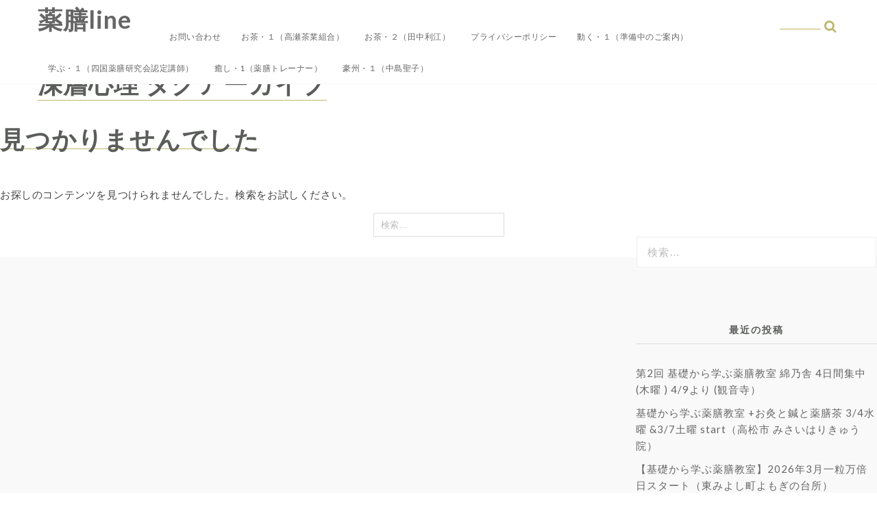

--- FILE ---
content_type: text/html; charset=UTF-8
request_url: https://yakuzen-line.com/tag/%E6%B7%B1%E5%B1%A4%E5%BF%83%E7%90%86/
body_size: 35785
content:
<!DOCTYPE html>
<html lang="ja" >
  <head>
    <meta charset="UTF-8" />
    <meta name="viewport" content="width=device-width, initial-scale=1.0, maximum-scale=1.0, user-scalable=0" />   
    <link rel="profile" href="https://gmpg.org/xfn/11" />
    <link rel="pingback" href="https://yakuzen-line.com/xmlrpc.php" />
    <title>深層心理 &#8211; 薬膳line</title>
<meta name='robots' content='max-image-preview:large' />
<link rel='dns-prefetch' href='//fonts.googleapis.com' />
<link rel='dns-prefetch' href='//c0.wp.com' />
<link rel='dns-prefetch' href='//widgets.wp.com' />
<link rel='dns-prefetch' href='//s0.wp.com' />
<link rel='dns-prefetch' href='//0.gravatar.com' />
<link rel='dns-prefetch' href='//1.gravatar.com' />
<link rel='dns-prefetch' href='//2.gravatar.com' />
<link rel="alternate" type="application/rss+xml" title="薬膳line &raquo; フィード" href="https://yakuzen-line.com/feed/" />
<link rel="alternate" type="application/rss+xml" title="薬膳line &raquo; コメントフィード" href="https://yakuzen-line.com/comments/feed/" />
<link rel="alternate" type="application/rss+xml" title="薬膳line &raquo; 深層心理 タグのフィード" href="https://yakuzen-line.com/tag/%e6%b7%b1%e5%b1%a4%e5%bf%83%e7%90%86/feed/" />
<script type="text/javascript">
/* <![CDATA[ */
window._wpemojiSettings = {"baseUrl":"https:\/\/s.w.org\/images\/core\/emoji\/14.0.0\/72x72\/","ext":".png","svgUrl":"https:\/\/s.w.org\/images\/core\/emoji\/14.0.0\/svg\/","svgExt":".svg","source":{"concatemoji":"https:\/\/yakuzen-line.com\/wp-includes\/js\/wp-emoji-release.min.js?ver=6.4.2"}};
/*! This file is auto-generated */
!function(i,n){var o,s,e;function c(e){try{var t={supportTests:e,timestamp:(new Date).valueOf()};sessionStorage.setItem(o,JSON.stringify(t))}catch(e){}}function p(e,t,n){e.clearRect(0,0,e.canvas.width,e.canvas.height),e.fillText(t,0,0);var t=new Uint32Array(e.getImageData(0,0,e.canvas.width,e.canvas.height).data),r=(e.clearRect(0,0,e.canvas.width,e.canvas.height),e.fillText(n,0,0),new Uint32Array(e.getImageData(0,0,e.canvas.width,e.canvas.height).data));return t.every(function(e,t){return e===r[t]})}function u(e,t,n){switch(t){case"flag":return n(e,"\ud83c\udff3\ufe0f\u200d\u26a7\ufe0f","\ud83c\udff3\ufe0f\u200b\u26a7\ufe0f")?!1:!n(e,"\ud83c\uddfa\ud83c\uddf3","\ud83c\uddfa\u200b\ud83c\uddf3")&&!n(e,"\ud83c\udff4\udb40\udc67\udb40\udc62\udb40\udc65\udb40\udc6e\udb40\udc67\udb40\udc7f","\ud83c\udff4\u200b\udb40\udc67\u200b\udb40\udc62\u200b\udb40\udc65\u200b\udb40\udc6e\u200b\udb40\udc67\u200b\udb40\udc7f");case"emoji":return!n(e,"\ud83e\udef1\ud83c\udffb\u200d\ud83e\udef2\ud83c\udfff","\ud83e\udef1\ud83c\udffb\u200b\ud83e\udef2\ud83c\udfff")}return!1}function f(e,t,n){var r="undefined"!=typeof WorkerGlobalScope&&self instanceof WorkerGlobalScope?new OffscreenCanvas(300,150):i.createElement("canvas"),a=r.getContext("2d",{willReadFrequently:!0}),o=(a.textBaseline="top",a.font="600 32px Arial",{});return e.forEach(function(e){o[e]=t(a,e,n)}),o}function t(e){var t=i.createElement("script");t.src=e,t.defer=!0,i.head.appendChild(t)}"undefined"!=typeof Promise&&(o="wpEmojiSettingsSupports",s=["flag","emoji"],n.supports={everything:!0,everythingExceptFlag:!0},e=new Promise(function(e){i.addEventListener("DOMContentLoaded",e,{once:!0})}),new Promise(function(t){var n=function(){try{var e=JSON.parse(sessionStorage.getItem(o));if("object"==typeof e&&"number"==typeof e.timestamp&&(new Date).valueOf()<e.timestamp+604800&&"object"==typeof e.supportTests)return e.supportTests}catch(e){}return null}();if(!n){if("undefined"!=typeof Worker&&"undefined"!=typeof OffscreenCanvas&&"undefined"!=typeof URL&&URL.createObjectURL&&"undefined"!=typeof Blob)try{var e="postMessage("+f.toString()+"("+[JSON.stringify(s),u.toString(),p.toString()].join(",")+"));",r=new Blob([e],{type:"text/javascript"}),a=new Worker(URL.createObjectURL(r),{name:"wpTestEmojiSupports"});return void(a.onmessage=function(e){c(n=e.data),a.terminate(),t(n)})}catch(e){}c(n=f(s,u,p))}t(n)}).then(function(e){for(var t in e)n.supports[t]=e[t],n.supports.everything=n.supports.everything&&n.supports[t],"flag"!==t&&(n.supports.everythingExceptFlag=n.supports.everythingExceptFlag&&n.supports[t]);n.supports.everythingExceptFlag=n.supports.everythingExceptFlag&&!n.supports.flag,n.DOMReady=!1,n.readyCallback=function(){n.DOMReady=!0}}).then(function(){return e}).then(function(){var e;n.supports.everything||(n.readyCallback(),(e=n.source||{}).concatemoji?t(e.concatemoji):e.wpemoji&&e.twemoji&&(t(e.twemoji),t(e.wpemoji)))}))}((window,document),window._wpemojiSettings);
/* ]]> */
</script>
<style id='wp-emoji-styles-inline-css' type='text/css'>

	img.wp-smiley, img.emoji {
		display: inline !important;
		border: none !important;
		box-shadow: none !important;
		height: 1em !important;
		width: 1em !important;
		margin: 0 0.07em !important;
		vertical-align: -0.1em !important;
		background: none !important;
		padding: 0 !important;
	}
</style>
<link rel='stylesheet' id='wp-block-library-css' href='https://c0.wp.com/c/6.4.2/wp-includes/css/dist/block-library/style.min.css' type='text/css' media='all' />
<style id='wp-block-library-inline-css' type='text/css'>
.has-text-align-justify{text-align:justify;}
</style>
<style id='wp-block-library-theme-inline-css' type='text/css'>
.wp-block-audio figcaption{color:#555;font-size:13px;text-align:center}.is-dark-theme .wp-block-audio figcaption{color:hsla(0,0%,100%,.65)}.wp-block-audio{margin:0 0 1em}.wp-block-code{border:1px solid #ccc;border-radius:4px;font-family:Menlo,Consolas,monaco,monospace;padding:.8em 1em}.wp-block-embed figcaption{color:#555;font-size:13px;text-align:center}.is-dark-theme .wp-block-embed figcaption{color:hsla(0,0%,100%,.65)}.wp-block-embed{margin:0 0 1em}.blocks-gallery-caption{color:#555;font-size:13px;text-align:center}.is-dark-theme .blocks-gallery-caption{color:hsla(0,0%,100%,.65)}.wp-block-image figcaption{color:#555;font-size:13px;text-align:center}.is-dark-theme .wp-block-image figcaption{color:hsla(0,0%,100%,.65)}.wp-block-image{margin:0 0 1em}.wp-block-pullquote{border-bottom:4px solid;border-top:4px solid;color:currentColor;margin-bottom:1.75em}.wp-block-pullquote cite,.wp-block-pullquote footer,.wp-block-pullquote__citation{color:currentColor;font-size:.8125em;font-style:normal;text-transform:uppercase}.wp-block-quote{border-left:.25em solid;margin:0 0 1.75em;padding-left:1em}.wp-block-quote cite,.wp-block-quote footer{color:currentColor;font-size:.8125em;font-style:normal;position:relative}.wp-block-quote.has-text-align-right{border-left:none;border-right:.25em solid;padding-left:0;padding-right:1em}.wp-block-quote.has-text-align-center{border:none;padding-left:0}.wp-block-quote.is-large,.wp-block-quote.is-style-large,.wp-block-quote.is-style-plain{border:none}.wp-block-search .wp-block-search__label{font-weight:700}.wp-block-search__button{border:1px solid #ccc;padding:.375em .625em}:where(.wp-block-group.has-background){padding:1.25em 2.375em}.wp-block-separator.has-css-opacity{opacity:.4}.wp-block-separator{border:none;border-bottom:2px solid;margin-left:auto;margin-right:auto}.wp-block-separator.has-alpha-channel-opacity{opacity:1}.wp-block-separator:not(.is-style-wide):not(.is-style-dots){width:100px}.wp-block-separator.has-background:not(.is-style-dots){border-bottom:none;height:1px}.wp-block-separator.has-background:not(.is-style-wide):not(.is-style-dots){height:2px}.wp-block-table{margin:0 0 1em}.wp-block-table td,.wp-block-table th{word-break:normal}.wp-block-table figcaption{color:#555;font-size:13px;text-align:center}.is-dark-theme .wp-block-table figcaption{color:hsla(0,0%,100%,.65)}.wp-block-video figcaption{color:#555;font-size:13px;text-align:center}.is-dark-theme .wp-block-video figcaption{color:hsla(0,0%,100%,.65)}.wp-block-video{margin:0 0 1em}.wp-block-template-part.has-background{margin-bottom:0;margin-top:0;padding:1.25em 2.375em}
</style>
<style id='classic-theme-styles-inline-css' type='text/css'>
/*! This file is auto-generated */
.wp-block-button__link{color:#fff;background-color:#32373c;border-radius:9999px;box-shadow:none;text-decoration:none;padding:calc(.667em + 2px) calc(1.333em + 2px);font-size:1.125em}.wp-block-file__button{background:#32373c;color:#fff;text-decoration:none}
</style>
<style id='global-styles-inline-css' type='text/css'>
body{--wp--preset--color--black: #000000;--wp--preset--color--cyan-bluish-gray: #abb8c3;--wp--preset--color--white: #ffffff;--wp--preset--color--pale-pink: #f78da7;--wp--preset--color--vivid-red: #cf2e2e;--wp--preset--color--luminous-vivid-orange: #ff6900;--wp--preset--color--luminous-vivid-amber: #fcb900;--wp--preset--color--light-green-cyan: #7bdcb5;--wp--preset--color--vivid-green-cyan: #00d084;--wp--preset--color--pale-cyan-blue: #8ed1fc;--wp--preset--color--vivid-cyan-blue: #0693e3;--wp--preset--color--vivid-purple: #9b51e0;--wp--preset--gradient--vivid-cyan-blue-to-vivid-purple: linear-gradient(135deg,rgba(6,147,227,1) 0%,rgb(155,81,224) 100%);--wp--preset--gradient--light-green-cyan-to-vivid-green-cyan: linear-gradient(135deg,rgb(122,220,180) 0%,rgb(0,208,130) 100%);--wp--preset--gradient--luminous-vivid-amber-to-luminous-vivid-orange: linear-gradient(135deg,rgba(252,185,0,1) 0%,rgba(255,105,0,1) 100%);--wp--preset--gradient--luminous-vivid-orange-to-vivid-red: linear-gradient(135deg,rgba(255,105,0,1) 0%,rgb(207,46,46) 100%);--wp--preset--gradient--very-light-gray-to-cyan-bluish-gray: linear-gradient(135deg,rgb(238,238,238) 0%,rgb(169,184,195) 100%);--wp--preset--gradient--cool-to-warm-spectrum: linear-gradient(135deg,rgb(74,234,220) 0%,rgb(151,120,209) 20%,rgb(207,42,186) 40%,rgb(238,44,130) 60%,rgb(251,105,98) 80%,rgb(254,248,76) 100%);--wp--preset--gradient--blush-light-purple: linear-gradient(135deg,rgb(255,206,236) 0%,rgb(152,150,240) 100%);--wp--preset--gradient--blush-bordeaux: linear-gradient(135deg,rgb(254,205,165) 0%,rgb(254,45,45) 50%,rgb(107,0,62) 100%);--wp--preset--gradient--luminous-dusk: linear-gradient(135deg,rgb(255,203,112) 0%,rgb(199,81,192) 50%,rgb(65,88,208) 100%);--wp--preset--gradient--pale-ocean: linear-gradient(135deg,rgb(255,245,203) 0%,rgb(182,227,212) 50%,rgb(51,167,181) 100%);--wp--preset--gradient--electric-grass: linear-gradient(135deg,rgb(202,248,128) 0%,rgb(113,206,126) 100%);--wp--preset--gradient--midnight: linear-gradient(135deg,rgb(2,3,129) 0%,rgb(40,116,252) 100%);--wp--preset--font-size--small: 13px;--wp--preset--font-size--medium: 20px;--wp--preset--font-size--large: 36px;--wp--preset--font-size--x-large: 42px;--wp--preset--spacing--20: 0.44rem;--wp--preset--spacing--30: 0.67rem;--wp--preset--spacing--40: 1rem;--wp--preset--spacing--50: 1.5rem;--wp--preset--spacing--60: 2.25rem;--wp--preset--spacing--70: 3.38rem;--wp--preset--spacing--80: 5.06rem;--wp--preset--shadow--natural: 6px 6px 9px rgba(0, 0, 0, 0.2);--wp--preset--shadow--deep: 12px 12px 50px rgba(0, 0, 0, 0.4);--wp--preset--shadow--sharp: 6px 6px 0px rgba(0, 0, 0, 0.2);--wp--preset--shadow--outlined: 6px 6px 0px -3px rgba(255, 255, 255, 1), 6px 6px rgba(0, 0, 0, 1);--wp--preset--shadow--crisp: 6px 6px 0px rgba(0, 0, 0, 1);}:where(.is-layout-flex){gap: 0.5em;}:where(.is-layout-grid){gap: 0.5em;}body .is-layout-flow > .alignleft{float: left;margin-inline-start: 0;margin-inline-end: 2em;}body .is-layout-flow > .alignright{float: right;margin-inline-start: 2em;margin-inline-end: 0;}body .is-layout-flow > .aligncenter{margin-left: auto !important;margin-right: auto !important;}body .is-layout-constrained > .alignleft{float: left;margin-inline-start: 0;margin-inline-end: 2em;}body .is-layout-constrained > .alignright{float: right;margin-inline-start: 2em;margin-inline-end: 0;}body .is-layout-constrained > .aligncenter{margin-left: auto !important;margin-right: auto !important;}body .is-layout-constrained > :where(:not(.alignleft):not(.alignright):not(.alignfull)){max-width: var(--wp--style--global--content-size);margin-left: auto !important;margin-right: auto !important;}body .is-layout-constrained > .alignwide{max-width: var(--wp--style--global--wide-size);}body .is-layout-flex{display: flex;}body .is-layout-flex{flex-wrap: wrap;align-items: center;}body .is-layout-flex > *{margin: 0;}body .is-layout-grid{display: grid;}body .is-layout-grid > *{margin: 0;}:where(.wp-block-columns.is-layout-flex){gap: 2em;}:where(.wp-block-columns.is-layout-grid){gap: 2em;}:where(.wp-block-post-template.is-layout-flex){gap: 1.25em;}:where(.wp-block-post-template.is-layout-grid){gap: 1.25em;}.has-black-color{color: var(--wp--preset--color--black) !important;}.has-cyan-bluish-gray-color{color: var(--wp--preset--color--cyan-bluish-gray) !important;}.has-white-color{color: var(--wp--preset--color--white) !important;}.has-pale-pink-color{color: var(--wp--preset--color--pale-pink) !important;}.has-vivid-red-color{color: var(--wp--preset--color--vivid-red) !important;}.has-luminous-vivid-orange-color{color: var(--wp--preset--color--luminous-vivid-orange) !important;}.has-luminous-vivid-amber-color{color: var(--wp--preset--color--luminous-vivid-amber) !important;}.has-light-green-cyan-color{color: var(--wp--preset--color--light-green-cyan) !important;}.has-vivid-green-cyan-color{color: var(--wp--preset--color--vivid-green-cyan) !important;}.has-pale-cyan-blue-color{color: var(--wp--preset--color--pale-cyan-blue) !important;}.has-vivid-cyan-blue-color{color: var(--wp--preset--color--vivid-cyan-blue) !important;}.has-vivid-purple-color{color: var(--wp--preset--color--vivid-purple) !important;}.has-black-background-color{background-color: var(--wp--preset--color--black) !important;}.has-cyan-bluish-gray-background-color{background-color: var(--wp--preset--color--cyan-bluish-gray) !important;}.has-white-background-color{background-color: var(--wp--preset--color--white) !important;}.has-pale-pink-background-color{background-color: var(--wp--preset--color--pale-pink) !important;}.has-vivid-red-background-color{background-color: var(--wp--preset--color--vivid-red) !important;}.has-luminous-vivid-orange-background-color{background-color: var(--wp--preset--color--luminous-vivid-orange) !important;}.has-luminous-vivid-amber-background-color{background-color: var(--wp--preset--color--luminous-vivid-amber) !important;}.has-light-green-cyan-background-color{background-color: var(--wp--preset--color--light-green-cyan) !important;}.has-vivid-green-cyan-background-color{background-color: var(--wp--preset--color--vivid-green-cyan) !important;}.has-pale-cyan-blue-background-color{background-color: var(--wp--preset--color--pale-cyan-blue) !important;}.has-vivid-cyan-blue-background-color{background-color: var(--wp--preset--color--vivid-cyan-blue) !important;}.has-vivid-purple-background-color{background-color: var(--wp--preset--color--vivid-purple) !important;}.has-black-border-color{border-color: var(--wp--preset--color--black) !important;}.has-cyan-bluish-gray-border-color{border-color: var(--wp--preset--color--cyan-bluish-gray) !important;}.has-white-border-color{border-color: var(--wp--preset--color--white) !important;}.has-pale-pink-border-color{border-color: var(--wp--preset--color--pale-pink) !important;}.has-vivid-red-border-color{border-color: var(--wp--preset--color--vivid-red) !important;}.has-luminous-vivid-orange-border-color{border-color: var(--wp--preset--color--luminous-vivid-orange) !important;}.has-luminous-vivid-amber-border-color{border-color: var(--wp--preset--color--luminous-vivid-amber) !important;}.has-light-green-cyan-border-color{border-color: var(--wp--preset--color--light-green-cyan) !important;}.has-vivid-green-cyan-border-color{border-color: var(--wp--preset--color--vivid-green-cyan) !important;}.has-pale-cyan-blue-border-color{border-color: var(--wp--preset--color--pale-cyan-blue) !important;}.has-vivid-cyan-blue-border-color{border-color: var(--wp--preset--color--vivid-cyan-blue) !important;}.has-vivid-purple-border-color{border-color: var(--wp--preset--color--vivid-purple) !important;}.has-vivid-cyan-blue-to-vivid-purple-gradient-background{background: var(--wp--preset--gradient--vivid-cyan-blue-to-vivid-purple) !important;}.has-light-green-cyan-to-vivid-green-cyan-gradient-background{background: var(--wp--preset--gradient--light-green-cyan-to-vivid-green-cyan) !important;}.has-luminous-vivid-amber-to-luminous-vivid-orange-gradient-background{background: var(--wp--preset--gradient--luminous-vivid-amber-to-luminous-vivid-orange) !important;}.has-luminous-vivid-orange-to-vivid-red-gradient-background{background: var(--wp--preset--gradient--luminous-vivid-orange-to-vivid-red) !important;}.has-very-light-gray-to-cyan-bluish-gray-gradient-background{background: var(--wp--preset--gradient--very-light-gray-to-cyan-bluish-gray) !important;}.has-cool-to-warm-spectrum-gradient-background{background: var(--wp--preset--gradient--cool-to-warm-spectrum) !important;}.has-blush-light-purple-gradient-background{background: var(--wp--preset--gradient--blush-light-purple) !important;}.has-blush-bordeaux-gradient-background{background: var(--wp--preset--gradient--blush-bordeaux) !important;}.has-luminous-dusk-gradient-background{background: var(--wp--preset--gradient--luminous-dusk) !important;}.has-pale-ocean-gradient-background{background: var(--wp--preset--gradient--pale-ocean) !important;}.has-electric-grass-gradient-background{background: var(--wp--preset--gradient--electric-grass) !important;}.has-midnight-gradient-background{background: var(--wp--preset--gradient--midnight) !important;}.has-small-font-size{font-size: var(--wp--preset--font-size--small) !important;}.has-medium-font-size{font-size: var(--wp--preset--font-size--medium) !important;}.has-large-font-size{font-size: var(--wp--preset--font-size--large) !important;}.has-x-large-font-size{font-size: var(--wp--preset--font-size--x-large) !important;}
.wp-block-navigation a:where(:not(.wp-element-button)){color: inherit;}
:where(.wp-block-post-template.is-layout-flex){gap: 1.25em;}:where(.wp-block-post-template.is-layout-grid){gap: 1.25em;}
:where(.wp-block-columns.is-layout-flex){gap: 2em;}:where(.wp-block-columns.is-layout-grid){gap: 2em;}
.wp-block-pullquote{font-size: 1.5em;line-height: 1.6;}
</style>
<link rel='stylesheet' id='contact-form-7-css' href='https://yakuzen-line.com/wp-content/plugins/contact-form-7/includes/css/styles.css?ver=5.7.7' type='text/css' media='all' />
<link rel='stylesheet' id='glowline-lato-css' href='//fonts.googleapis.com/css?family=Lato%3A400%2C900%2C700&#038;ver=6.4.2' type='text/css' media='all' />
<link rel='stylesheet' id='glowline-playfair-css' href='//fonts.googleapis.com/css?family=Playfair+Display%3A400%2C700&#038;ver=6.4.2' type='text/css' media='all' />
<link rel='stylesheet' id='glowline-fontawesome-new-css' href='https://yakuzen-line.com/wp-content/themes/glowline/css/fontawesome-all.css?ver=1.0.0' type='text/css' media='all' />
<link rel='stylesheet' id='glowline-font-awesome-css' href='https://yakuzen-line.com/wp-content/themes/glowline/css/font-awesome.css?ver=1.0.0' type='text/css' media='all' />
<link rel='stylesheet' id='glowline-owl-carousel-css' href='https://yakuzen-line.com/wp-content/themes/glowline/css/owl.carousel.css?ver=1.0.0' type='text/css' media='all' />
<link rel='stylesheet' id='glowline-style-css' href='https://yakuzen-line.com/wp-content/themes/glowline/style.css?ver=6.4.2' type='text/css' media='all' />
<link rel='stylesheet' id='jetpack_css-css' href='https://c0.wp.com/p/jetpack/9.0.2/css/jetpack.css' type='text/css' media='all' />
<script>if (document.location.protocol != "https:") {document.location = document.URL.replace(/^http:/i, "https:");}</script><script type="text/javascript" src="https://c0.wp.com/c/6.4.2/wp-includes/js/jquery/jquery.min.js" id="jquery-core-js"></script>
<script type="text/javascript" src="https://c0.wp.com/c/6.4.2/wp-includes/js/jquery/jquery-migrate.min.js" id="jquery-migrate-js"></script>
<link rel="https://api.w.org/" href="https://yakuzen-line.com/wp-json/" /><link rel="alternate" type="application/json" href="https://yakuzen-line.com/wp-json/wp/v2/tags/247" /><link rel="EditURI" type="application/rsd+xml" title="RSD" href="https://yakuzen-line.com/xmlrpc.php?rsd" />
<meta name="generator" content="WordPress 6.4.2" />
<style type='text/css'>img#wpstats{display:none}</style>    <style type="text/css">
    .home .header-wrapper{
    background-color:#f5f5f5;
}
   .main-heading .main-logo h1 a, .main-heading .main-logo p{ color:#}
.navigation .menu > li > a:hover, .navigation ul li a:hover, header #main-menu-wrapper .menu-item-has-children > a:hover:after, .navigation ul ul.sub-menu a:hover, .navigation ul ul.sub-menu a:link:hover{
  color:#bdb76b;
}
.slider-post-category span a, .post-category a,
.social-icon i.fa:hover, .post-share i.fa:hover, .footer-copyright .social-icon ul li a:hover, .header-bottom .social-icon ul li a:hover, .content .post-content .read-more a, .slider-post-content .read-more-slider a, .owl-controls .owl-prev:before, .owl-controls .owl-next:before, a.more-link, ul li a:hover, #commentform #commentSubmit, ol.commentlist li .reply a, .th-widget-recent-post .th-recent-post h5 a:hover, .widget .twitter-user a, .standard-layout .format-link h2, .format-quote blockquote p:before, .widget .tagcloud a:hover, .content .post-content .description p a, .page-description p a, .multipage-links span, .content .navigation.post-navigation .nav-links a:hover, .content, #searchform .icon-search:before, .content .post .post-meta .post-author a:hover, header.smaller .header .logo h1 a, .main-heading .main-logo h1 a, .pagination .nav-links .prev, .pagination .nav-links .page-numbers {
color:#bdb76b;
}

.pagination .nav-links .prev, .pagination .nav-links .page-numbers{
      border-color: #bdb76b;
}

.post .post-content .post-category, .post .post-category, .single-meta .post-category, .slider-post-category span, .archive-title, .page-title, li.sl-related-thumbnail h3, .multipage-links span, #searchform #s, #searchform #s:focus, #searchform #s:hover, #searchform .icon-search:hover + #s {
   border-bottom: 1px solid #bdb76b;
}
.format-quote blockquote, .single .format-quote blockquote, .single blockquote{
   border-left: 5px solid #bdb76b;
}
.home-category .cat-img-wrap:hover {
  background:rgba(189,183,107,0.7);
 border: 1px solid #bdb76b;
}
#move-to-top, .slider-post-content .read-more-slider a:hover, .widget .search-submit:hover, .search .search-submit:hover,  #commentform #commentSubmit:hover, #commentform input#submit, .tagcloud a, .mc4wp-form input[type=submit], input[type=submit]:hover, .pagination .nav-links a:hover, .pagination .nav-links .current, .pagination .nav-links span:hover {
background:#bdb76b;
 border: 1px solid #bdb76b;
}
@media screen and (max-width: 1024px){
.navigation ul .current-menu-item > a, .navigation ul li a:hover {
    background:#bdb76b;
   }}
::selection{
background:#bdb76b;
}
::-moz-selection{
background:#bdb76b;
}

.widget .search-submit, .slider-post-content .read-more-slider a, .widget .search-submit, .search .search-submit, #commentform #commentSubmit, ul.paging li a, {
border: 1px solid #bdb76b;
}
    </style>
    <style type="text/css">.recentcomments a{display:inline !important;padding:0 !important;margin:0 !important;}</style>
<!-- Jetpack Open Graph Tags -->
<meta property="og:type" content="website" />
<meta property="og:title" content="深層心理 &#8211; 薬膳line" />
<meta property="og:url" content="https://yakuzen-line.com/tag/%e6%b7%b1%e5%b1%a4%e5%bf%83%e7%90%86/" />
<meta property="og:site_name" content="薬膳line" />
<meta property="og:image" content="https://s0.wp.com/i/blank.jpg" />
<meta property="og:locale" content="ja_JP" />
<meta name="twitter:site" content="@4no9" />

<!-- End Jetpack Open Graph Tags -->
  </head>
  <body data-rsssl=1 class="archive tag tag-247 wp-embed-responsive">
     <!--Main Header Start -->
    <div class="header-wrapper" id="header">
      <!-- Top Header Start -->
      <header>
        <a class="skip-link screen-reader-text" href="#page">Skip to content</a>
        <div class="container">
          <div class="header">
            <!-- Logo Start -->
        <div class="logo">

                            <h1 class="site-title"><a href="https://yakuzen-line.com/" rel="home">薬膳line</a></h1>
                  </div>
            <!-- Menu Start -->
            <div id="main-menu-wrapper">
              <a href="#" id="pull" class="toggle-mobile-menu"></a>
              <nav class="navigation clearfix mobile-menu-wrapper">
                <ul class="menu" id="menu"><li class="page_item page-item-95"><a href="https://yakuzen-line.com/%e3%81%8a%e5%95%8f%e3%81%84%e5%90%88%e3%82%8f%e3%81%9b/">お問い合わせ</a></li>
<li class="page_item page-item-71"><a href="https://yakuzen-line.com/%e3%81%8a%e8%8c%b6%e3%83%bb%ef%bc%91/">お茶・１（高瀬茶業組合）</a></li>
<li class="page_item page-item-80"><a href="https://yakuzen-line.com/%e3%81%8a%e8%8c%b6%e3%83%bb%ef%bc%92/">お茶・２（田中利江）</a></li>
<li class="page_item page-item-3"><a href="https://yakuzen-line.com/privacy-policy/">プライバシーポリシー</a></li>
<li class="page_item page-item-59"><a href="https://yakuzen-line.com/%e5%8b%95%e3%81%8f%e3%83%bb%ef%bc%91/">動く・１（準備中のご案内）</a></li>
<li class="page_item page-item-47"><a href="https://yakuzen-line.com/%e5%ad%a6%e3%81%b6%e3%83%bb%ef%bc%91/">学ぶ・１（四国薬膳研究会認定講師）</a></li>
<li class="page_item page-item-1261"><a href="https://yakuzen-line.com/%e7%99%92%e3%81%97%e3%83%bb1/">癒し・1（薬膳トレーナー）</a></li>
<li class="page_item page-item-147"><a href="https://yakuzen-line.com/%e8%b1%aa%e5%b7%9e%e3%83%bb%ef%bc%91/">豪州・１（中島聖子）</a></li>
</ul>              </nav>
			 				<!-- search Start -->
							<div id="searchform-wrap" class="main-searchform-wrap"> 
			<form role="search" method="get" id="searchform" action="https://yakuzen-line.com/">
	<div><i class="icon-search"></i>
		<input type="text" placeholder="" name="s" id="s" />
		<input type="submit" value="" />
	</div>
</form>
						</div> 
          </div>
             </div>
               </div>
                  </header>
</div>
<div class="clearfix"></div>
<div class="container">
<div class="archive-title">
	<h1>深層心理	<span>タグアーカイブ</span>
	</h1>
</div>
</div>
<div class="page-header">
	<h1 class="page-title">見つかりませんでした</h1>
</div>
<div class="page-content">
	
	<p>お探しのコンテンツを見つけられませんでした。検索をお試しください。</p>
	<form role="search" method="get" class="search-form" action="https://yakuzen-line.com/">
				<label>
					<span class="screen-reader-text">検索:</span>
					<input type="search" class="search-field" placeholder="検索&hellip;" value="" name="s" />
				</label>
				<input type="submit" class="search-submit" value="検索" />
			</form>
	</div>
<!-- .page-content -->
</div>
<!-- left -->
<div class="sidebar-wrapper">
	<aside class="sidebar">
  <div class="widget">
    <div class="sidebar-inner-widget"><form role="search" method="get" class="search-form" action="https://yakuzen-line.com/">
				<label>
					<span class="screen-reader-text">検索:</span>
					<input type="search" class="search-field" placeholder="検索&hellip;" value="" name="s" />
				</label>
				<input type="submit" class="search-submit" value="検索" />
			</form></div><div class="clearfix"></div>
		<div class="sidebar-inner-widget">
		<h4 class="widgettitle">最近の投稿</h4>
		<ul>
											<li>
					<a href="https://yakuzen-line.com/2026/01/20/%e7%ac%ac2%e5%9b%9e-%e5%9f%ba%e7%a4%8e%e3%81%8b%e3%82%89%e5%ad%a6%e3%81%b6%e8%96%ac%e8%86%b3%e6%95%99%e5%ae%a4-%e7%b6%bf%e4%b9%83%e8%88%8e-4%e6%97%a5%e9%96%93%e9%9b%86%e4%b8%ad-%e6%9c%a8%e6%9b%9c-4/">第2回 基礎から学ぶ薬膳教室 綿乃舎 4日間集中 (木曜 ) 4/9より (観音寺）</a>
									</li>
											<li>
					<a href="https://yakuzen-line.com/2026/01/20/%e5%9f%ba%e7%a4%8e%e3%81%8b%e3%82%89%e5%ad%a6%e3%81%b6%e8%96%ac%e8%86%b3%e6%95%99%e5%ae%a4-%e3%81%8a%e7%81%b8%e3%81%a8%e8%96%ac%e8%86%b3%e8%8c%b6-3-4%e6%b0%b4%e6%9b%9c-3-7%e5%9c%9f%e6%9b%9c-start/">基礎から学ぶ薬膳教室 +お灸と鍼と薬膳茶 3/4水曜 &#038;3/7土曜 start（高松市 みさいはりきゅう院）</a>
									</li>
											<li>
					<a href="https://yakuzen-line.com/2026/01/20/%e3%80%90%e5%9f%ba%e7%a4%8e%e3%81%8b%e3%82%89%e5%ad%a6%e3%81%b6%e8%96%ac%e8%86%b3%e6%95%99%e5%ae%a4%e3%80%912026%e5%b9%b43%e6%9c%88%e4%b8%80%e7%b2%92%e4%b8%87%e5%80%8d%e6%97%a5%e3%82%b9%e3%82%bf/">【基礎から学ぶ薬膳教室】2026年3月一粒万倍日スタート（東みよし町よもぎの台所）</a>
									</li>
											<li>
					<a href="https://yakuzen-line.com/2026/01/02/%e3%81%8a%e5%8f%a3%e3%81%ae%e7%ad%8b%e3%83%88%e3%83%ac%e3%81%a8%e6%95%b4%e4%bd%93%ef%bc%88%e3%81%8a%e5%8f%a3%e9%81%93%e5%a0%b4%ef%bc%89%e2%91%a3%e6%b0%b4%e6%9b%9c%e3%81%ae%e3%81%bf%e3%80%80%e9%87%91-3/">お口の筋トレと整体（お口道場）④水曜のみ　金倉寺 1月21日(水）ご予約分</a>
									</li>
											<li>
					<a href="https://yakuzen-line.com/2026/01/02/%e3%81%8a%e3%81%8f%e3%81%a1%e9%81%93%e5%a0%b4%e3%80%802%e6%9c%884%e6%97%a5%e6%b0%b4%e6%9b%9c%e6%97%a5%ef%bc%88%e6%84%9b%e5%aa%9b%e7%9c%8c%e8%a5%bf%e6%9d%a1%e5%b8%82%e3%80%80%e5%a0%b4%e6%89%80saijo-bas/">おくち道場　2月4日水曜日（愛媛県西条市　場所SAIJO BASE）中須賀愛</a>
									</li>
					</ul>

		</div><div class="clearfix"></div><div class="sidebar-inner-widget"><h4 class="widgettitle">最近のコメント</h4><ul id="recentcomments"></ul></div><div class="clearfix"></div>  </div>
  <div class="widget">
    <div class="sidebar-inner-widget"><h4 class="widgettitle">アーカイブ</h4>
			<ul>
					<li><a href='https://yakuzen-line.com/2026/01/'>2026年1月</a></li>
	<li><a href='https://yakuzen-line.com/2025/12/'>2025年12月</a></li>
	<li><a href='https://yakuzen-line.com/2025/11/'>2025年11月</a></li>
	<li><a href='https://yakuzen-line.com/2025/10/'>2025年10月</a></li>
	<li><a href='https://yakuzen-line.com/2025/08/'>2025年8月</a></li>
	<li><a href='https://yakuzen-line.com/2025/06/'>2025年6月</a></li>
	<li><a href='https://yakuzen-line.com/2025/02/'>2025年2月</a></li>
	<li><a href='https://yakuzen-line.com/2025/01/'>2025年1月</a></li>
	<li><a href='https://yakuzen-line.com/2024/12/'>2024年12月</a></li>
	<li><a href='https://yakuzen-line.com/2024/11/'>2024年11月</a></li>
	<li><a href='https://yakuzen-line.com/2024/10/'>2024年10月</a></li>
	<li><a href='https://yakuzen-line.com/2024/08/'>2024年8月</a></li>
	<li><a href='https://yakuzen-line.com/2024/07/'>2024年7月</a></li>
	<li><a href='https://yakuzen-line.com/2024/05/'>2024年5月</a></li>
	<li><a href='https://yakuzen-line.com/2024/04/'>2024年4月</a></li>
	<li><a href='https://yakuzen-line.com/2024/03/'>2024年3月</a></li>
	<li><a href='https://yakuzen-line.com/2024/02/'>2024年2月</a></li>
	<li><a href='https://yakuzen-line.com/2024/01/'>2024年1月</a></li>
	<li><a href='https://yakuzen-line.com/2023/12/'>2023年12月</a></li>
	<li><a href='https://yakuzen-line.com/2023/11/'>2023年11月</a></li>
	<li><a href='https://yakuzen-line.com/2023/10/'>2023年10月</a></li>
	<li><a href='https://yakuzen-line.com/2023/09/'>2023年9月</a></li>
	<li><a href='https://yakuzen-line.com/2023/07/'>2023年7月</a></li>
	<li><a href='https://yakuzen-line.com/2023/06/'>2023年6月</a></li>
	<li><a href='https://yakuzen-line.com/2023/02/'>2023年2月</a></li>
	<li><a href='https://yakuzen-line.com/2022/12/'>2022年12月</a></li>
	<li><a href='https://yakuzen-line.com/2022/11/'>2022年11月</a></li>
	<li><a href='https://yakuzen-line.com/2021/10/'>2021年10月</a></li>
	<li><a href='https://yakuzen-line.com/2021/09/'>2021年9月</a></li>
	<li><a href='https://yakuzen-line.com/2021/08/'>2021年8月</a></li>
	<li><a href='https://yakuzen-line.com/2021/07/'>2021年7月</a></li>
	<li><a href='https://yakuzen-line.com/2021/06/'>2021年6月</a></li>
	<li><a href='https://yakuzen-line.com/2021/05/'>2021年5月</a></li>
	<li><a href='https://yakuzen-line.com/2021/04/'>2021年4月</a></li>
	<li><a href='https://yakuzen-line.com/2021/03/'>2021年3月</a></li>
	<li><a href='https://yakuzen-line.com/2021/02/'>2021年2月</a></li>
	<li><a href='https://yakuzen-line.com/2021/01/'>2021年1月</a></li>
	<li><a href='https://yakuzen-line.com/2020/12/'>2020年12月</a></li>
	<li><a href='https://yakuzen-line.com/2020/11/'>2020年11月</a></li>
			</ul>

			</div><div class="clearfix"></div><div class="sidebar-inner-widget"><h4 class="widgettitle">カテゴリー</h4>
			<ul>
					<li class="cat-item cat-item-22"><a href="https://yakuzen-line.com/category/whats-new/">お知らせ</a>
</li>
	<li class="cat-item cat-item-23"><a href="https://yakuzen-line.com/category/column/">コラム</a>
</li>
	<li class="cat-item cat-item-1"><a href="https://yakuzen-line.com/category/%e6%9c%aa%e5%88%86%e9%a1%9e/">未分類</a>
</li>
			</ul>

			</div><div class="clearfix"></div><div class="sidebar-inner-widget"><h4 class="widgettitle">メタ情報</h4>
		<ul>
						<li><a href="https://yakuzen-line.com/wp-login.php">ログイン</a></li>
			<li><a href="https://yakuzen-line.com/feed/">投稿フィード</a></li>
			<li><a href="https://yakuzen-line.com/comments/feed/">コメントフィード</a></li>

			<li><a href="https://ja.wordpress.org/">WordPress.org</a></li>
		</ul>

		</div><div class="clearfix"></div>  </div>
</aside></div>
</div>
<!-- Content End -->
<div class="footer-wrapper">
	<div class="container">
		<div class="footer">
  <div class="footer-widget-column footer-widget-3column-active">
    		<div class="clearfix"></div>
	</div>
	<div class="footer-copyright">
		<div class="container">
			<ul>
				<li class="copyright">
					GlowLine developed by <a href="https://themehunk.com" target="_blank">ThemeHunk</a>				</li>
				<li class="social-icon">
					    <ul>
    </ul>
	
				</li>
			</ul>
		</div>
	</div>
</div>
<script type="text/javascript" src="https://yakuzen-line.com/wp-content/plugins/contact-form-7/includes/swv/js/index.js?ver=5.7.7" id="swv-js"></script>
<script type="text/javascript" id="contact-form-7-js-extra">
/* <![CDATA[ */
var wpcf7 = {"api":{"root":"https:\/\/yakuzen-line.com\/wp-json\/","namespace":"contact-form-7\/v1"}};
/* ]]> */
</script>
<script type="text/javascript" src="https://yakuzen-line.com/wp-content/plugins/contact-form-7/includes/js/index.js?ver=5.7.7" id="contact-form-7-js"></script>
<script type="text/javascript" src="https://yakuzen-line.com/wp-content/themes/glowline/js/classie.js?ver=6.4.2" id="glowline-classie-js"></script>
<script type="text/javascript" src="https://yakuzen-line.com/wp-content/themes/glowline/js/owl.carousel.js?ver=6.4.2" id="glowline-owl-carousel-js-js"></script>
<script type="text/javascript" src="https://yakuzen-line.com/wp-content/themes/glowline/js/custom.js?ver=6.4.2" id="glowline-custom-js"></script>
    <script>
    /(trident|msie)/i.test(navigator.userAgent)&&document.getElementById&&window.addEventListener&&window.addEventListener("hashchange",function(){var t,e=location.hash.substring(1);/^[A-z0-9_-]+$/.test(e)&&(t=document.getElementById(e))&&(/^(?:a|select|input|button|textarea)$/i.test(t.tagName)||(t.tabIndex=-1),t.focus())},!1);
    </script>
    <script type='text/javascript' src='https://stats.wp.com/e-202604.js' async='async' defer='defer'></script>
<script type='text/javascript'>
	_stq = window._stq || [];
	_stq.push([ 'view', {v:'ext',j:'1:9.0.2',blog:'184740160',post:'0',tz:'9',srv:'yakuzen-line.com'} ]);
	_stq.push([ 'clickTrackerInit', '184740160', '0' ]);
</script>
</body>
</html>

--- FILE ---
content_type: text/css
request_url: https://yakuzen-line.com/wp-content/themes/glowline/style.css?ver=6.4.2
body_size: 55681
content:
/* 
Theme Name: GlowLine
Theme URI: http://www.themehunk.com/product/glowline-lite-free-blogging-theme/
Author:   ThemeHunk
Author URI:  http://www.themehunk.com/
Description: Glowline is gracefull and beautiful WordPress theme. It has live customizer to check changes instantly and lead generation plugin integrated. Glowline theme supports five widget area (two in the sidebar, three in the footer). Glowline supports sidebar on home page also. This theme is specially designed for personal, fashion, restaurant, foodie, travel blog sites.
Version: 1.2.3
Requires at least: 4.5
Tested up to: 5.5.1
Requires PHP: 5.2.4
License: GNU General Public License v3 or later
License URI: http://www.gnu.org/licenses/gpl-3.0.html
Tags:one-column, two-columns, grid-layout, right-sidebar, custom-colors, custom-menu, theme-options, sticky-post, translation-ready, footer-widgets, blog  
Text Domain: glowline
*/
/* 
 WARNING! DO NOT EDIT THIS FILE!
To make it easy to update your theme, you should not edit the styles in this
file. Instead use  the custom.css file to add your styles. You can copy a
style from this file and paste it in  custom.css and it will override the
style in this file. You have been warned! :) 
*/
body{
	background:#ffffff;
	font-family:"Lato", sans-serif;
	color:#5A5D5A;
	font-size:15px;
	margin:0px;
 line-height: 26px;
 letter-spacing: .4px;
}
* {
    -webkit-box-sizing: border-box;
    -moz-box-sizing: border-box;
    box-sizing: border-box;
}

::-moz-selection { /* Code for Firefox */
    color: #ffffff;
    background: #bdb76b;
}

::selection {
    color: #ffffff; 
    background: #bdb76b;
}
#searchform input[type=submit], .search-form input[type=submit]{
    display:none;
}
a, a:hover, #commentform #commentSubmit, #commentform #commentSubmit:hover{
transition: all 0.25s linear;
}
a#cancel-comment-reply-link:hover {
    text-decoration: underline;
 }
 a#cancel-comment-reply-link {
    font-size: 13px;
    color: #999;
    letter-spacing: .7px;
}
.clearfix:after,.clearfix:before, .container:after,.container:before,.nav:after,.nav:before,.navbar-collapse:after,.navbar-collapse:before,.navbar-header:after,.navbar-header:before,.navbar:after,.navbar:before{display:table;content:" "}.clearfix:after, .container:after,.nav:after,.navbar-collapse:after,.navbar-header:after,.navbar:after{clear:both}
html{
  font-family:sans-serif;-webkit-text-size-adjust:100%;-ms-text-size-adjust:100%;
}

span.edit-link a.post-edit-link {
    float: right;
    margin-top: 20px;
    color: #000;
}
img, video, object {
    max-width: 100%;
  height:auto;
	}

.sticky {}
.gallery-caption {}
.commentlist .bypostauthor {}
.header-wrapper{
	padding-top: 82px;
}
.container, #page {
	max-width:1170px;
	min-width:240px;
	margin-right: auto;
	margin-left:auto;
	position:relative;
	clear:both;
}
#page {
	clear:both;
	float:none;
}
.home #page {
    padding-top: 70px;
}
.admin-bar header,
.admin-bar header.small {
	top: 32px;
}
.content {
    padding-top: 9px;
    width: 70%;
    max-width: 800px;
    float: left;
}
#page.left .sidebar-wrapper {
    float: left;
}
#page.left .content {
    float: right;
}
#page.no-sidebar .content {
width:100%;
max-width:1170px;
}
#page.no-sidebar .content-wrapper .sidebar{
display:none;
}
#page.no-sidebar .sidebar {
    display: none;
}
.sidebar-wrapper{
max-width: 400px;
width: 27.5%;
 float: right;
}
.content .page-description {
    margin-bottom: 100px;
}
::-webkit-input-placeholder { color: #bababa; }
:-moz-placeholder {color: #bababa; }
::-moz-placeholder {color: #bababa;}
:-ms-input-placeholder { color: #bababa; }
a {
	font-family:"Lato", sans-serif;
	color: #666666;
	text-decoration: none;
}
h1, h2, h3, h4, h5, h6 {
    font-family: "Playfair Display", sans-serif;
    color: #5a5d5a;
    font-weight: 700;
    letter-spacing: 1px;
    line-height: 30px;
}
p {
	font-family:"Lato", sans-serif;
	color: #424242;
	line-height:23px;
	font-size:15px;
	font-weight:400;
  letter-spacing: .6px;
}
h1 {
	font-size: 36px;
}
h2 {
	font-size: 30px;
}
h3 {
	font-size: 26px;
}
h4 {
	font-size: 18px;
}
h5 {
	font-size: 16px;
}
h6 {
	font-size: 14px;
}
input[type="submit"] {
	cursor: pointer;
}
ol {
	list-style: decimal;
}
ul {
	list-style: disc;
}
td, th {
	border: none;
	padding: 3px;
}
th {
	background: #cccccc;
}
hr {
    border: 1px solid #ddd;
}
ul, ul li, ol, ol li{
      color: #7D7D7D;
      line-height: 24px;
}
a:focus,span:focus,
button:focus{
    outline: thin dotted;
    text-decoration: underline;
}
.page blockquote {
	overflow: hidden;
    margin: 2.5rem 0;
    padding: 15px 10px 15px 44px;
    font-size: 1.4rem;
    line-height: 2.8rem;
    word-spacing: .05rem;
    letter-spacing: .025rem;
    background-color: #F7F7F7;
    border-left: 0.3rem solid #bdb76b;
    font-style: italic;
  }
  .page blockquote::before {
    content: "\201C";
    font-family: Georgia, serif;
    font-size: 50px;
    font-weight: bold;
    color: #999;
    position: absolute;
  left: 20px;
  margin-top:14px;
}
.page blockquote p{
  font-size: 16px;
  color:#777;
}
.single .format-quote blockquote, .single blockquote  {
    padding: 10px 10px 10px;
    border:none;
    border-left: 5px solid #bdb76b;
}
.single .format-quote blockquote p:before, .single  blockquote p:before{
content:"";
}
.content .post-content .description ul, .page-description ul, .content .post-content .description ol, .page-description ol {
  padding-left:20px;
    letter-spacing:1px;
line-height:25px;
}
.content .post-content .description ul li, .page-description ul li{
  list-style-type: circle;
}
.alignnone {
    margin: 5px 20px 20px 0;
}

.aligncenter,
div.aligncenter {
    display: block;
    margin: 5px auto 5px auto;
}

.alignright {
    float:right;
    margin: 5px 0 20px 20px;
}

.alignleft {
    float: left;
    margin: 5px 20px 20px 0;
}

a img.alignright {
    float: right;
    margin: 5px 0 20px 20px;
}

a img.alignnone {
    margin: 20px 20px 20px 0;
}

a img.alignleft {
    float: left;
    margin: 5px 20px 20px 0;
}

a img.aligncenter {
    display: block;
    margin-left: auto;
    margin-right: auto
}

.wp-caption {
    background: #fff;
    border: 1px solid #f0f0f0;
    max-width: 96%; /* Image does not overflow the content area */
    padding: 5px 3px 10px;
    text-align: center;
}

.wp-caption.alignnone {
    margin: 5px 20px 20px 0;
}

.wp-caption.alignleft {
    margin: 5px 20px 20px 0;
}

.wp-caption.alignright {
    margin: 5px 0 20px 20px;
}

.wp-caption img {
    border: 0 none;
    height: auto;
    margin: 0;
    max-width: 98.5%;
    padding: 0;
    width: auto;
}

.wp-caption p.wp-caption-text {
    font-size: 11px;
    line-height: 17px;
    margin: 0;
    padding: 0 4px 5px;
}

/* Text meant only for screen readers. */
.screen-reader-text {
	clip: rect(1px, 1px, 1px, 1px);
	position: absolute !important;
	height: 1px;
	width: 1px;
	overflow: hidden;
}

.screen-reader-text:focus {
	background-color: #f1f1f1;
	border-radius: 3px;
	box-shadow: 0 0 2px 2px rgba(0, 0, 0, 0.6);
	clip: auto !important;
	color: #21759b;
	display: block;
	font-size: 14px;
	font-size: 0.875rem;
	font-weight: bold;
	height: auto;
	left: 5px;
	line-height: normal;
	padding: 15px 23px 14px;
	text-decoration: none;
	top: 5px;
	width: auto;
	z-index: 100000; /* Above WP toolbar. */
}
.tagcloud a {
    font-size: 9px;
    padding: 8px 13px;
    border: 1px solid #eee;
    display: inline-block;
    margin-top: 2px;
    margin-bottom: 2px;
    background: #bdb76b;
    color:#fff;
  	text-transform: uppercase;
		letter-spacing: 2px;
}
.textwidget {
    letter-spacing: 1px;
}
.widget .tagcloud a {
    color:#5a5d5a;
  font-size: 9px!important;
  text-transform: uppercase;
    letter-spacing: 2px;
  float: left;
  padding: 8px 13px;
  background-color: #F3F3F3;
  line-height: 1;
  margin: 0 2px 4px;
  border: 1px solid #eee;
}
.widget .tagcloud a:hover{
color: #bdb76b;
}
.widget li a {
    letter-spacing: 1px;
}
.home .header-wrapper {
   background-repeat: no-repeat;
   background-attachment: fixed;
   background-position: center center;
   background-size: cover;
  	overflow:hidden;
}
/* Home menu Style Start*/
.main-heading .main-logo h1 a{
	font-size:50px;
  color: #BDB76F;
}
.main-heading .main-logo p{
	font-size:20px;
	color:#5A5D5A;
}
.home #main-menu-wrapper{
	text-align:center;
}
.home .header .logo{
	display:none;
}
.main-heading.smaller .main-logo{
	visibility:hidden;
}
.main-logo img {
    height: 125px;
}
.home header.smaller .header .logo{
	display:block;
}
.home .navigation ul li {
	display:inline-block;
}
.home #main-menu-wrapper {
    display: block;
    float: none;
}
.home .navigation ul {
      float: none;
}
.home #main-menu-wrapper nav.navigation .menu {
    padding: 0;
}
.home header.smaller .logo {
    padding: 13px 0;
}
.home header.smaller #main-menu-wrapper nav.navigation ul {
    padding: 13px 0;
}
.home header {
    background-color: rgb(255, 255, 255);
	box-shadow: 0px .5px 3px rgba(190, 190, 190, 0.46);
    -webkit-box-shadow: 0px .5px 3px rgba(190, 190, 190, 0.46);
    -moz-box-shadow: 0px .5px 3px rgba(190, 190, 190, 0.46);
	border-bottom:none;
}
.home .main-logo{
	padding:30px 0;
}
.home .header-wrapper {
    padding-top: 70px;
}

/* Home menu Style End*/

header {
   width: 100%;
   position: fixed;
   top: 0;
   left: 0;
   z-index: 999;
   -webkit-transition: height 0.3s;
   -moz-transition: height 0.3s;
   -ms-transition: height 0.3s;
   -o-transition: height 0.3s;
   transition: height 0.3s;
    border-bottom: 1px solid rgba(190, 190, 190, 0.11);
	background-color: rgba(255, 255, 255,1);
}
.home .header {
    position: relative;
    width: 100%;
    float: left;
    margin: 0;
    padding: 0;
}

header h1#logo {
	display: inline-block;
	height: 122px;
	line-height: 110px;
	float: left;
	font-size: 60px;
	-webkit-transition: all 0.3s;
	-moz-transition: all 0.3s;
	-ms-transition: all 0.3s;
	-o-transition: all 0.3s;
	transition: all 0.3s;
}
.header-wrapper.normal{
	padding-top:0px;
}
.single .header-wrapper.normal, .page .header-wrapper.normal {
    padding-bottom: 50px;
}
.header-wrapper.normal .main-heading {
    margin-top: 40px;
}
.header-wrapper.normal header{
	position: static;
}
.normal header.smaller {
	background: none;
	background-color:transparent;
}
.home header.smaller, header.smaller {
	height: auto;
	background-color: rgba(255, 255, 255, 0.95);
	box-shadow: 0px .5px 3px rgba(190, 190, 190, 0.46);
	-webkit-box-shadow: 0px .5px 3px rgba(190, 190, 190, 0.46);
	-moz-box-shadow: 0px .5px 3px rgba(190, 190, 190, 0.46);
	border-bottom:none;
}
.header .logo h1{
	margin:0px;
	color:#fff;
}
.home .header .logo h1 a{
	margin:0px;
	color:#fff;
}
.home .header .logo p{
	color:#fff;
}
header.smaller .logo h1 a{
	color:#000;
}
header.smaller .logo p{
	/*display:none;*/
}
header.smaller .header .logo h1 a{
	color:#BDB76B;
}
.widget_nav_menu .sub-menu { margin-top: 8px }
#main-menu-wrapper .menu-item-has-children > a:after {
    content: "\f107";
    font-family: FontAwesome;
    position: absolute;
    right: 4px;
    color: rgb(0, 0, 0);
}
.sub-menu .menu-item-has-children > a:after {
    top: 50%;
    margin-top: -12px;
    right: 15px;
}
#main-menu-wrapper nav.navigation .menu{
  padding: 15px 0;
-webkit-transition: all 0.5s ease-out;
  -moz-transition: all 0.5s ease-out;
  -o-transition: all 0.5s ease-out;
  transition: all 0.5s ease-out;
  }
 
header.smaller #main-menu-wrapper nav.navigation ul.toggle-submenu{
padding:0px;
}
.navigation ul { 
margin-right: 80px;
}
.navigation .menu > li > a {
     padding: 0 15px;
    font-size: 12px;
    text-transform: uppercase;
    letter-spacing: .5px;
}
.navigation ul li {
  line-height: 44px;
    float: left;
    position: relative;
    list-style-type: none;
}
.navigation ul li a:focus,
.navigation ul ul.sub-menu a:focus,
.navigation ul ul.sub-menu a:link:focus{
  color: #bdb76b;
}
.navigation ul li a, .navigation ul li a:link{
    display: inline-block;
    transition: background-color, color 0.2s linear;
}
.navigation > ul > .current a {
    background: transparent;
    color: #5a5a5a !important;
}
.navigation ul li li {
    border-bottom: 0;
}
.navigation ul ul {
    position: absolute;
    width: 230px;
    padding: 20px 0 0 0;
    padding-top: 0;
    z-index: 400;
    font-size: 12px;
    color: #798189;
	background: rgba(255, 255, 255, 0.95);
	border: 1px solid rgba(188, 180, 180, 0.1);
}
.navigation ul ul li {
    padding: 0;
    color: #fff;
	  line-height: 25px;
}
.navigation ul ul li:hover {
  background-color: #f9f9f9;
}
.navigation ul ul.sub-menu a, .navigation ul ul.sub-menu a:link{
font-size: 12px;
    letter-spacing: 1px;
    padding: 8px 20px 8px 20px;
    position: relative;
    width: 228px;
    border-left: 0;
    background: transparent;
    border-right: 0;
    border-radius: 0;
    border-bottom: 1px solid rgba(188, 180, 180, 0.1);
    margin: 0;
    color: #5a5d5a;
}
.navigation ul ul li:last-child a { border-bottom: none }
.navigation ul ul { display: none }
.navigation ul ul ul {
    left: 230px;
    top: 0;
}
.sub-menu .menu-item-has-children:after { color: #fff }
.navigation .toggle-caret { display: none }
.clearfix:before, .clearfix:after {
    content: " ";
    display: table;
}
.clearfix:after { clear: both }
.clearfix { *zoom: 1  }
a#pull { display: none }
.navigation i { margin-right: 4px }
/*-Custom Nav Widget-*/
.widget_nav_menu .fa > a, .widget_nav_menu .fa > a { padding-left: 5px }
.widget_nav_menu .sub-menu { margin-top: 8px }
.widget_nav_menu .menu-item-has-children > a:after { content: '' }
/*-Toggle menu-*/
.toggle-menu ul ul { display: none }
.toggle-menu .toggle-menu-item-parent { position: relative }
.toggle-menu .toggle-caret {
    position: absolute;
    top: 0px;
    right: 0;
    text-align: center;
    cursor: pointer;
    line-height: inherit;
}
.toggle-menu .toggle-caret .fa {
    width: 20px;
    text-align: center;
    font-size: inherit;
    color: inherit;
    line-height: 24px;
}
.toggle-menu .active > .toggle-caret .fa:before { content: "\f068" } 
/***Header for no-home pages***/
.page header{
    background-color: rgba(255, 255, 255,1);
   }
.archive-title h1, .page-title h1{
   letter-spacing: 1px;
   margin-bottom:10px;
}
.archive-title, .page-title{
 margin: 0 0 40px;
border-bottom:1px solid #ddd;
display:inline-block;
}
 .logo {
  padding: 12px 0;
    margin-right: 40px;
float:left;
-webkit-transition: all 0.5s ease-out;
 -moz-transition: all 0.5s ease-out;
 -o-transition: all 0.5s ease-out;
 transition: all 0.5s ease-out;
}

.logo img {
 width: auto;
 height: auto;
}
header .logo img{
max-height:50px;
}
/* Logo Style End*/
.main-heading {
text-align:center;
}
.main-heading  .heading {
  overflow: hidden;
}
.main-heading .heading h1{
color:#fff;
font-size:40px;
text-transform: uppercase;
line-height:45px;
letter-spacing: 1px;
}
.main-heading .description {
 padding-top: 26px;
}
.main-heading .description h6{
color:#fff;
font:hind-regular;
margin-bottom:54px;
}

/****Contact form start*******/
.wpcf7 p {
   color: #777;
   font-style: italic;
   margin-bottom: 16px;
}
.wpcf7 input, .wpcf7 textarea {
   font-size: 12px;
   margin-top: 6px;
}
.wpcf7 input {
   width: 300px;
}
.wpcf7 .wpcf7-submit {
   font-size: 12px;
   margin-top: 0;
   }
   input[type=submit]:hover {
   background: #222;
   color: #FFF;
}
input, select, textarea {
   border: 1px solid #ddd;
   color: #5a5d5a;
   padding: 9px 10px;
   width: auto;
   box-sizing: border-box;
}
input[type=submit] {
      text-transform: uppercase;
   letter-spacing: 2px;
   background: #F3F3F3;
  border:1px solid #f3f3f3;
    font-size: 10px;
   color: #777;
   padding: 11px 21px;
   margin-top: 14px;
   display: inline-block;
   transition: all 0.25s linear;
   cursor: pointer;
   width: auto;
}

/****Slider*******/
.main-heading .slider{
background-color:#fff;
border:1px solid rgba(221, 221, 221, 0.35);
padding:10px;
overflow: hidden;
min-height: 480px;
}
.header-wrapper .owl-carousel .owl-item img {
  display: inline-block;
  width: 70%;
  float: left;
}
.header-wrapper .slider-post-content {
  display: inline-block;
  width: 29%;
  float: left;
  padding-left: 25px;
}
.slider-post-category {
  margin-top: 20px;
}

.slider-post-content .slider-post-title{
  margin-bottom: 20px;
   letter-spacing: 2px;
}
.slider-post-content .slider-post-title h2{
  font-size:21px;
}
.slider-post-date {
  margin: 20px 0;
}
.slider-post-content .read-more-slider a {
  border: 1px solid #ddd;
  padding: 9px 15px;
  display: inline-block;
}
.slider-post-content .read-more-slider a:hover {
color:#fff;
}
.slider-post-content .read-more-slider{
margin-top:30px;
display: inline-block;
}
.slider-post-meta {
  margin-top: 38px;
  text-align: center;
}
ul.slider-post-social.social-icon li.share-text, .standard-bottom-meta .post-share .share-text, .single-bottom-meta .post-share .share-text {
    margin: 0px;
  color:#999999;
}
.social-icon i.fa,.post-share i.fa{
color:#bababa;
}
.slider-post-content .slider-post-social li.share-text{
  font-size:13px; 
}
.slider-post-content .slider-post-social li{
display:inline;
margin:4px;
 font-size:15px; 
}
.owl-controls .owl-prev:before {
    content: "\f104";
font-family:fontawesome;
font-size:50px;
color:#bdb76b;
}
.owl-controls .owl-next:before {
    content: "\f105";
font-family:fontawesome;
font-size:50px;
color:#bdb76b;
}
.slider .owl-controls .owl-next{
right:0%;
}
.slider .owl-controls .owl-prev{
left:0%;
}
.slider .owl-controls .owl-prev, .slider .owl-controls .owl-next{
opacity:0;
transition: all 0.25s linear;
}
.slider div#owl-demo:hover .owl-prev, .slider div#owl-demo:hover .owl-next{
opacity:1;
color: transparent;
}
/****Slider End*******/
/****slider control****/
.owl-carousel .owl-controls .owl-dots{
    position: relative;
    bottom: 30px;
    max-width: 70%;
}
.owl-carousel .owl-controls .owl-dot{
display:inline-block;
padding:2px;
}
.owl-carousel .owl-controls .owl-dot span:before{
content:"\f1db";
font-family:fontAwesome;
color:#ddd
}
.owl-carousel .owl-controls .owl-dot.active span:before{
content:"\f192";
font-family:fontAwesome;
}
.owl-carousel .owl-controls .owl-nav .owl-prev, .owl-carousel .owl-controls .owl-nav .owl-next{
color:#ddd;
}
.owl-carousel .owl-controls .owl-dots {
    display: none!important;
    }
.owl-carousel .owl-controls .owl-nav .owl-prev span:before{

}
.owl-carousel .owl-controls .owl-nav .owl-next span:before{
content:"\f192";
font-family:fontAwesome;
}
/****Search page start*******/
.search-no-results .page-header .page-title{
border:none;
}
.search .content .search-form, .error404 .content .search-form{
margin-top:30px;
text-align:left;
}
.search .pagination .older{
float:left;
display:inline-block;
}
.search .pagination .newer{
float:right;
display:inline-block;
}
/***Gallery page CSS start here***/
 .gallery-icon.landscape a img:hover{
opacity:0.6;
}
.gallery .gallery-item h2 {
  margin: 0px;
}
.gallery .gallery-item{
padding:5px;
  margin:0px!important;
   display: inline-block;
}
.gallery .gallery-item img{
max-width:100%
}
.gallery-columns-3 .gallery-item {
  width: 33.33333333%!important;
}
.gallery-columns-5 .gallery-item {
  width: 20%;
}
.gallery-columns-6 .gallery-item {
  width: 16.6666666667%!important;
}
/***Gallery page CSS end here***/
/****Single page slider start*******/
.owl-controls .owl-prev:before {
    content: "\f104";
font-family:fontawesome;
font-size:50px;
color:#fff;
}
.owl-controls .owl-next:before {
    content: "\f105";
font-family:fontawesome;
font-size:50px;
color:#fff;
}
.owl-controls .owl-prev {
    top:44%;
position:absolute;
left:1%;
cursor: pointer;
}
.owl-controls .owl-next {
    top:44%;
position:absolute;
right:1%;
cursor: pointer;
}
/****Single page slider End*******/
/****Header search style start*******/
#main-menu-wrapper{
display: block;
}
.home #searchform-wrap {
 top: 0px;
}
.home .smaller #searchform-wrap {
 top: 12px;
}
#searchform-wrap {
	    position: absolute;
    display: block;
    width: 40px;
    height: 40px;
    margin: 5px 0 0 5px;
    float: right;
    top: 12px;
    right: 0px;
}
#searchform .icon-search:before {
	font-family: 'FontAwesome';
	speak: none;
	font-style: normal;
	font-weight: normal;
	font-variant: normal;
	text-transform: none;
	content: "\f002";
	color: darkkhaki;
	font-size: 1.25em;
	position: absolute;
	right: 5px;
	top: 0;
	cursor: pointer;
padding-top:9px;
}

#searchform #s {
	width: 60px;
	background: transparent;
	color: #333;
	margin: 0px 27px 0 0;
	padding: 5px;
	float: right;
border:none;
	border-bottom: 1px solid darkkhaki;
	-webkit-transition: width .7s;
	-moz-transition: width .7s;
	transition: width .7s;
}
#searchform #s:focus,
#searchform #s:hover,
#searchform .icon-search:hover + #s {
	width: 150px;
	color: #333;
	background: #fff;
	border-color: #999;
}
header.smaller #searchform #s:focus, header.smaller #searchform #s:hover, header.smaller #searchform .icon-search:hover + #s {
    width: 150px;
    color: #333;
    background: rgba(255, 255, 255, 0.75);
    border-color: #999;
}
/****Header search style End*******/
ul.load_post.standard-layout {
    padding-left: 0px;
}
.home .layout-top {
    margin-top: 30px;
}
.social-icon ul li i {
	font-size:16px;
	padding: 0 5px;
}

.content-wrapper .content .layout-top {
	border-bottom:1px solid #ddd;
	overflow:hidden;
	padding:10px 10px 10px 0;
	margin-bottom:30px;
}
.content-wrapper .content .layout-top .post-heading {
	float:left;
}
.content-wrapper .content .layout-top .post-heading h1{
	text-transform:uppercase;
	font-size:26px;
	margin:0px;
}
.content-wrapper .content .layout-top .view-buttons{
	padding-top:2px;
	float:right;
}
.content-wrapper .content .layout-top .view-buttons i{
	font-size:20px;
	margin-right:10px;
}
.two-grid-layout .double-post{
	width:49%;
	float:left;
}
/* Global Style for posts Start*/
   .post-title h2{
	display: inline-block;
}
.content .post img {
	max-width:100%;
	height:auto;
}
.content  .post-last{
	margin-right:0px!important;
} 
.content .post, .content .type-post{
	clear: none;
	margin-bottom:70px;
}
.content .two-grid-layout .post, .content .three-grid-layout .post, .content .four-grid-layout .post,  
.content .five-grid-layout .post, .content .boxed-layout .post{
	box-shadow: 0 0 1px #DDD;
	-webkit-transition: all ease-in-out .2s;
	transition: all ease-in-out .2s;
}
.content .two-grid-layout .post:hover, .content .three-grid-layout .post:hover, .content .four-grid-layout .post:hover,  .content .five-grid-layout .post:hover{
     box-shadow: 0 0 1px #E5E5E5;
}
.post-content {
    padding: 17px 3% 35px;
}
.two-grid-layout .post-content{
	padding:17px 6% 35px 6%;
}

.two-grid-layout .post-content h2 {
	font-size:22px;
	margin-bottom:22px;
}
.content  .post-content .post-date{
	text-align:center;
	color:#999;
}
.content .post-content .description{
	padding-top:25px;
	padding-bottom:45px;
}
.content .post-content .description p a, .page-description p a {
	color:#bdb76b;
}
.content .four-grid-layout .post-content .read-more, .content .three-grid-layout .post-content .read-more{
	display:none;
}
.content .post-content .read-more{
	text-align:center;
}
.content  .post-content .read-more a{
	padding:0px 0px 3px;
	display: inline-block;
	font-size:13px;
	letter-spacing:1px;
	font-weight: 600;
}
.content .post-content .read-more a:hover, ol.commentlist li .reply a:hover, a.more-link:hover {
	text-decoration: underline!important;
}
.content .post .post-meta .post-date, .slider-post-date span {
    font-size: 15px;
    color: #999999;
  }
.content .post .post-meta .post-author a{
	font-size:14px;
	color:#999999;
	letter-spacing: 1.5px;
}
.content .post .post-author-pic img {
	vertical-align: middle;
	max-width: 80px;
	margin:0 10px!important;
	border-radius: 100%;
}
.post span.post-comment a{
    font-size: 11px;
    color: #999999;
    font-style: italic;
    letter-spacing: 1.5px;
}
ul.slider-post-social.social-icon li.share-text, .post-share .share-text, .single-bottom-meta .post-share .share-text{
	font-style: italic;
	letter-spacing: 1.5px;
}
.post .post-content .post-meta .post-comment {
	float:right;
}
.post .post-content .post-meta .post-date {
	float:left;
}
.post .post-content .post-header {
	text-align:center;
}
.post .post-category, .single-meta .post-category, .slider-post-category span {
    text-align: center;
    border-bottom: 1px solid #ddd;
    text-transform: uppercase;
    font-size: 12px;
     letter-spacing: .7px;
    padding-bottom: 1px;
}
ul.two-grid-layout li.post:nth-of-type(even){
	margin-right:0px;
}
ul.two-grid-layout li.post:nth-child(2n+1), ul.three-grid-layout li.post:nth-child(3n+1), ul.four-grid-layout li.post:nth-child(4n+1), ul.five-grid-layout li.post:nth-child(5n+1) {
    clear: both;
}

/* Global Style for posts End*/
/* Sidebar two grid style start */
 ul.two-grid-layout li.post{
	width:48%;
	float:left;
  list-style-type: none;
}
.two-grid-layout .post {
	margin-right:4%;
}
/* Sidebar two grid style end */
/* Sidebar three grid style start */
ul.three-grid-layout li.post {
	width:30.6%;
	float:left;
}
ul.three-grid-layout li.post:nth-of-type(3n+3) {
	margin-right:0px;
}
 .three-grid-layout .post {
	margin-right:4%;
}
.three-grid-layout .post-content{
padding: 17px 6% 0px 6%;
}
.three-grid-layout .post-content h2{
font-size:18px;
line-height: 26px;
text-align:center;
}
/* Sidebar three grid style end */
/* Sidebar four grid style start */

 ul.four-grid-layout li.post {
width:22%;
float:left;
}
 .four-grid-layout .post {
margin-right:4%;
}
ul.four-grid-layout li.post:nth-of-type(4n+4) {
margin-right:0px;
}

.four-grid-layout .post-content {
padding: 10% 6% 3% 6%;
}
.four-grid-layout .post-content h2{
font-size:16px;
line-height: 26px;
text-align:center;
}

/* Fullwidth Five grid style Start */
ul.five-grid-layout li.post {
width:17.6%;
float:left;
}

 .five-grid-layout .post-content {
padding:15px 6% 20px 6%;
}
 .five-grid-layout .post {
margin-right:3%;
}
  .five-grid-layout .post-content h2{
font-size:16px;
line-height: 26px;
text-align:center;
}
ul.five-grid-layout li.post:nth-of-type(5n+5) {
margin-right:0px;
}

/* Fullwidth Five grid style end */



/* box list Post Style Start */
ul.boxed-layout .post .post-img  {
	width:50%;
	float:left;
	display:inline-block;
	position:relative;
}
ul.boxed-layout .post .post-img img {
	max-width:100%;
	height:auto;
	vertical-align:top;
}
ul.boxed-layout .post .post-content {
	padding: 20px 30px;
	display: table;
	width: 50%;
	min-height: 266px;
}
#page.no-sidebar ul.boxed-layout .post .post-content {
	padding: 20px 30px;
	min-height: 332px;
}
ul.boxed-layout .post .post-content .post-content-inner { 
	vertical-align: middle;
	display: table-cell;
}
ul.boxed-layout li.post:nth-child(even) .post-img {
    float: right;
}
/* box list Post Style end */
/* list Post Style start */
ul.list-layout .post .post-img {
    width: 40%;
    float: left;
    display: inline-block;
    position: relative;
}
.content ul.list-layout .post{
	box-shadow:none;
	overflow:hidden;
}
ullist-layout .post .post-content .post-content-inner {
    vertical-align: middle;
    display: table-cell;
}
ul.list-layout .post .post-content {
	padding: 0px 3% 15px;
	display: table;
	width: 60%;
   }
ul.list-layout .post .post-content .post-header{
	text-align:left;
}
ul.list-layout .post .post-content .post-meta .post-date, ul.list-layout .post .post-content .post-meta .post-comment{
	margin-right:10px;
	float:none;
}

.content .list-layout .post-content .description {
    padding-top: 20px;
    padding-bottom: 15px;
}
ul.list-layout .post .post-content .read-more{
    text-align: left;
}
.content .ul.list-layout .post-content .read-more a {
    border: none;
    padding: 0;
}
/* list Post Style end */
.home-category-wrapper .category-title {
    text-align: center;
}
.home-category-wrapper ul li .home-category img{
	max-width:100%;
}
.home-category-wrapper .category-title h2 {
	padding-bottom:10px;
	margin-bottom:20px;
	border-bottom:1px solid #ddd;
}

.home-category-wrapper .home-category img {
	float:left;
}

.home-category{
	width: 23.5%;
	float: left;
	position:relative;
	margin-right:2%;
	margin-bottom:2%;
}
.home-category-wrapper ul li:nth-child(4n+4) .home-category{
margin-right:0px;
}
.home-category .cat-img-content {
   position: absolute;
   top: 0;
   left: 0;
   bottom: 0;
   right: 0;
}
.home-category .cat-img-wrap {
	display: table;
	width: 100%;
	height: 100%;
	background: rgba(0, 0, 0, 0.19);
	transition: all 0.25s linear;
}
.home-category .cat-img-wrap:hover{
background: rgba(221, 153, 51, 0.46);
} 
.home-category .cat-img-inner {
   display: table-cell;
   vertical-align: middle;
}
.home-category-wrapper .home-category .home-cat-title{
   text-align: center;
}
.home-category-wrapper .home-category .home-cat-title h4{
color:#fff;
 display: inline-block;
 text-transform: uppercase;
}

/**SIDEBAR START**/
.widget {
	margin: 0 0 3.5em;
	word-wrap: break-word;
}
.widget img {
    max-width: 100%;
    height: auto;
}
.sidebar-inner-widget {
    margin: 0 0 3.5em;
    word-wrap: break-word;
  overflow: hidden;
}
.widgettitle {
    border-bottom: 1px solid;
    border-color: #ddd;
    font-size: 14px;
    color: #5a5d5a;
    text-transform: uppercase;
    letter-spacing: 2px;
    font-family: "Lato";
    text-align: center;
    margin-bottom: 25px;
    padding: 5px 0;
}
.widget ul {
	margin: 0;
	padding: 0;
}
.widget li {
	margin: 0;
	padding: 0.335em 0;
	list-style: none;
	clear: both;
}
.widget ul ul {
	margin: 6px 0 -6px 0px;
	padding: 0;
	border-top: none;
}
.widget ul ul li {
	margin: 0;
	padding-left: 10px;
}
.tagcloud {
    overflow: hidden;
}
.recent-comments-list .avatar {
    margin-right: 1em;
    float: left;
    border-radius: 1px;
}
.recent-comments-list .post-excerpt {
    padding-left: 70px;
    display: block;
}
.recent-comments-list li {
    margin-bottom: 1.55em;
    position: relative;
}
.widget .flickr_badge_image {
    margin-top: 0.556em;
}
.widget .flickr_badge_image img {
	width: 81px;
	height: 81px;
	margin-right: 0.667em;
	margin-bottom: 0.667em;
	float: left;
}
.widget #wp-calendar caption {
	font-weight: bold;
	padding-bottom: 10px;
}
.widget #wp-calendar td {
	width: 51px;
	padding: 6px 2px;
	text-align: center;
}
 .footer-wrapper tbody>tr>td>a {  
     background: #CDCDCD;
    -moz-border-radius: 50%;
    -webkit-border-radius: 50%;
    border-radius: 50%;
    color: #fff;
    display: block;
    width: 32px;
    height: 32px;
    line-height: 32px;
}
.widget #wp-calendar th {
text-align:center;
    background: #F9F9F9;
}
.widget #wp-calendar caption {
    letter-spacing: 1px;
    font-weight: normal;
  }
tfoot tr #prev a{
float:left;
}
.widget .twitter-user a {
    color: darkkhaki;
}
.widget .twitter-list .twitter-timestamp {
	font-style: italic;
	font-size: 90%;
	display: block;
}
.widget .follow-user {
	margin: 0;
	padding: 5px 0;
}
.widget .feature-posts-list br {
	display: none;
}
.widget .feature-posts-list .post-img {
	margin: 4px 12px 10px 0;
	float: left;
}
.widget .feature-posts-list small {
	font-style: italic;
	font-size: 90%;
	display: block;
	margin: 0 0 3px;
}
.widget .feature-posts-list .feature-posts-title {
	margin: 0.250em 0 0.188em;
	padding-left: 1em;
}
.widget .feature-posts-list .post-excerpt {
	display: block;
	padding-left: 5em;
	padding-top: 8px;
	padding-bottom: 10px;
}
.widget .feature-posts-list .avatar {
	border-radius: 1px;
	float: left;
}
.widget .about-img {
text-align:center;
}
.widget .about-square{
margin-bottom: 10px;
    max-width: 100%;
    height: auto;
	border-radius:2px;
	
}
.instagram-pics li{
padding:0px;
display:inline-block;
    max-width: 31%;
    margin: 0px 1% 1% 1%;
}
.instagram-pics li:last-child{
    margin-right:0px;
}
.instagram-pics li img{
width:100%;
}
.instagram-pics li img:hover, .widget .th-aboutme img:hover{
opacity:0.9;
}
.widget .th-aboutme{
text-align:left;
      line-height: 26px;
}
.widget .th-aboutme img{
max-width:100%;
}
.widget .th-aboutme p{
padding:10px;
}
/** recent post widget **/
.th-widget-recent-post{
padding-bottom:12px;
margin-bottom:12px;
overflow:hidden;
}
.th-widget-recent-post img{
width:90px;
float:left;
}
.th-widget-recent-post .th-recent-post{
overflow:hidden;
}
.th-widget-recent-post .th-recent-post h5{
    line-height: 5px;
    margin: 9px 0px;
}
.th-widget-recent-post .th-recent-post{
overflow:hidden;
padding:0px 10px
}
.th-widget-recent-post .th-recent-post h5 a{
    display: block;
    font-size: 15px;
}
.th-widget-recent-post .th-recent-post ul li{
    font-size: 13px;
    color: #999999;
}

.widget span.screen-reader-text {
    display: none;
}
form.search-form{
text-align:center;
} 
.widget input.search-field{
width:100%;
}
.widget input.search-field, .search input.search-field, .error404 input.search-field{
height:45px;
max-width: 350px;
padding-left:15px;
border:1px solid #eee;
padding-right:10px;
    font-size: 15px;
    letter-spacing: 1px;
}

.widget .tweet-content {
    padding: 6px;
    line-height: 18px;
      letter-spacing: 1px;
}
.widget .tweet-content .time{
    padding-top: 5px;
    display: block;
    text-align: right;
}
.widget .twitter-user {
    padding-top: 10px;
      letter-spacing: 1px;
}
.mc4wp-form {
    margin: 1em 0;
    background: #ececec;
    padding: 30px;
overflow: hidden;
}
.footer .mc4wp-form {
    background: none;
}
.mc4wp-form label {
    display:none!important;
}
.mc4wp-form input[type=submit] {
  
    padding: 10px 0;
    float: right;
    border: 0;
    width: 100%;
    height: 41px;
    cursor: pointer;
    text-align: center;
    padding-top: 10px;
    color: white;
    transition: all 0.25s linear;
    background: #bdb76b;
    margin-top: 15px;
      -webkit-border-radius: 3px;
    -moz-border-radius: 3px;
    border-radius: 3px;
}
.form.mc4wp-form input[type="email"] {
-webkit-border-radius: 3px; 
    -moz-border-radius: 3px;
 border-radius: 3px; 
    width: 100%;
    background-color: #fff;
    float: left;
    padding: 12px 0;
    text-indent: 10px;
    color: #999;
    border: 1px solid #DDD;
    box-shadow: 1px 1px 3px #EEE inset;
    box-sizing: border-box;
letter-spacing: 1px;}

/**SIDEBAR END**/

/* Back to top Start */
#move-to-top {
    color: #fff;
    cursor: pointer;
    display: inline-block;
    font-weight: bold;
    padding: 9px 10px;
    position: fixed;
    right: 10px;
    bottom: 10px;
    width: 40px;
    z-index: 999;
    background: #D1626F;
    transition: all 0.25s linear;
    -webkit-backface-visibility: hidden;
    text-align: center;
    border-radius: 2px;
}
#move-to-top:not(.filling) {
    opacity: 0;
    visibility: hidden;
}
#move-to-top .fa-angle-up:before {
    font-size:20px;
}
/* Back to top end */
/* Footer Style Start */
.footer .footer-widget-column .widget {
    width: 22.3%;
    float: left;
    position: relative;
    margin-bottom: 0;
    margin-right: 3.6%;
}
.footer .footer-widget-column.footer-widget-3column-active .widget {
   width: 30.9%;
}
.footer .footer-widget-column .widget:last-child, 
.footer .footer-widget-column.footer-widget-3column-active .widget:last-child{
 margin-right: 0%;
}
.footer {
    overflow: hidden;
	padding-top:40px;
    padding-bottom: 40px;
}
 .footer-wrapper {
    background-color:#f9f9f9;
	margin-top:30px;	
}
.footer-wrapper .footer-copyright {
	text-align: center;
	overflow:hidden;
	padding:20px 0;
	border-top:1px solid #ddd;
}
.footer-wrapper .footer-copyright ul li {
	display: block;
	padding: 6px 0;
}
.footer-wrapper .footer-copyright ul li ul, .footer-wrapper .footer-copyright ul{
padding-left:0px;
}
.footer-wrapper .social-icon ul li{
	display:inline;
}
.footer-copyright {
    padding: 0 20px;
}
/* Footer Style End */
/* Page Style Start */
.pagewrap {
    margin-top: 140px;
}
.pagewrap img{
	max-width:100%;
}
	
.pagewrap ul, .pagewrap ol {
    padding-left: 45px;
    margin-bottom: 20px;
}
.pagewrap ul li {
    margin-bottom: 12px;
    list-style: square;
}
.pagewrap ol li {
    margin-bottom: 12px;
    list-style: decimal;
}
/* Page Style End */

/* Single Page Style Start */

.single .post-content {
	padding:0px 0px 40px 0px;
	height:auto;
}
.single .post-content img{
	max-width:100%;
	margin-bottom:20px;
}
.single .single-meta{
	text-align:center;
}
.single span.post-date, .single span.post-author {
	padding-right: 10px;
	padding-left: 10px;
}
.content .post .post-meta .post-author, .content .post .post-meta .post-date {
    position: static;
    display: inline-block;
    width: 30%;
}
.content .post .post-meta .post-author{
	text-align: right;
}
.content .post .post-meta .post-date{
    text-align: center;
}
.single span.byline {
    padding-right: 5px;
}
.single .post-content .post-share {
	float:right;
    display: inline-flex;
	padding: 5px 0px;
}
.single-bottom-meta {
    overflow: hidden;
    padding-bottom: 10px;
}
.single .tagcloud {
	float:left;
}
.single-bottom-meta .tagcloud {
        margin-bottom: 20px;
}
ul.single-social-icon li {
    display: inline-block;
}
ul.single-social-icon li a{
  font-size:13px;
  color: #999;
}
.post .post-share {
    float: right;
    display: inline-flex;
    padding: 5px 0px;
}
.content .standard-layout .post  span.post-comment a:hover,
ul.single-social-icon li a:hover{
text-decoration:underline;
}
.post-nav .prev {
    float: left;
    text-align: left;
}	
.post-nav .next {
    float: right;
    text-align: right;
}
.content .navigation.post-navigation .nav-links a, .search .pagination a{
		padding:15px 5px;
	color: #BABABA;
}
.related-post {
	margin:85px 0px; 
	overflow:hidden; 
}
li.sl-related-thumbnail {
    width: 30.6%;
    float: left;
    list-style-type: none;
    margin-right: 4%;
}
li.sl-related-thumbnail img{
	width:100%;
	height:auto;
}
li.sl-related-thumbnail h3{
    text-align: center;
    border-bottom: 1px solid #bdb76b;
    display: inline-block;
    margin: 10px 0;
    font-size:15px;
}
.related-post li:last-child {
    margin-right: 0px;
}
/*Comment Style Start*/
#commentsbox {
	margin: 0;
}
ol.commentlist {
  clear: both;
  overflow: hidden;
  list-style: none;
  margin: 0;
  padding: 0px;
}
ol.commentlist li {
  line-height: 18px;
  margin: 15px 0 15px;
  padding: 10px;
  padding-left: 0px;
  padding-right: 0px;
}
ol.commentlist li .comment-body {
  margin-left: 80px;
  position: relative;
  border: 1px solid rgba(221, 221, 221, 0.35);
  padding: 10px 10px 5px 15px;
 background: transparent;
  border-radius: 3px;   
}
ol.commentlist li .comment-author a:link, ol.commentlist li .comment-author a:visited {
  color: #5a5d5a;
  text-decoration: none !important;
  font-size: 13px;
}
.comment-author.vcard {
  display: inline;
}
.comment-metadata time{
    font-size: 12px;
    letter-spacing: 1px;
}
.comment-author.vcard a {
    margin-bottom: 8px;
    font-size: 16px;
}
.comment-author.vcard span.says {
  display: none;
}
cite.fn {
 color: #5a5d5a;
  font-style: normal;
  margin-right: 8px;
}
b.fn {
    font-size: 15px;
    letter-spacing: 1px;
    color: #424242;
    font-weight: normal;
}
ol.commentlist li .comment-author .avatar {
  float: left;
  margin-right: 10px;
  margin-bottom: 10px;
  position: absolute;
  left: -81px;
  top: -1px;
  width: 60px;
  height: 60px;
  border-radius: 3px;
  border: 1px solid rgba(221, 221, 221, 0.35);
  padding: 5px;
}
ol.commentlist li .comment-author .avatar:hover {
  -webkit-animation: bounceIn_single 0.7s ease-in-out;
  -moz-animation: bounceIn_single 0.7s ease-in-out;
  -o-animation: bounceIn_single 0.7s ease-in-out;
  animation: bounceIn_single 0.7s ease-in-out;
}
ol.commentlist li .comment-meta {
  display: inline;
}
ol.commentlist li .comment-meta a {
  color: #858484;
  text-decoration: none !important;
  display: inline-block;
}
ol.commentlist li p {
  line-height: 22px;
  margin-top: 5px;
  color: #666;
}
ol.commentlist li .reply {
  margin-top: 10px;
  font-size: 10px;
  text-align: right;
  padding-bottom: 20px;
  display: block;
  margin-left: -25px;
  margin-right: -10px;
  padding-right: 10px;
}
ol.commentlist li .reply a {
  color: #2f516d;
  font-size: 14px;
  position: absolute;
  bottom: 5px;
  right: 0px;
  padding-right: 20px;
  letter-spacing: 1px;
}
ol.commentlist li ul.children {
  list-style: none;
  text-indent: 0;
  margin: 1em 0 0;
}
.comment-nav {
  height: 20px;
  padding: 5px;
}
.comment-nav a:link, .comment-nav a:visited {
  color: #f96e02;
}
#respond {
  margin: 10px 0;
  padding: 0;
}
#respond h3 {
  font-size: 18px;
  color: #555;
  padding-bottom: 15px;
  margin-bottom: 20px;
  border-bottom: 1px solid #eee;
}
#respond label{
    display: block;
}
#commentform input#author, #commentform input#email, #commentform input#url{
height:35px;
width:316px;
border:1px solid #eee;
padding:0 5px;
}
textarea#comment {
    width: 100%;
height:200px;
margin-top:40px;
padding:5px;
border:1px solid #eee;
}
p.comment-form-email, p.comment-form-url{
margin-top:20px;
}
#commentform input#submit {
    background-color: darkkhaki;
    color: #fff;
    border: none;
    padding: 10px;
    margin-top: 20px;
}
.nav-next {
    float: right;
}
.nav-links .nav-next a:after , .content #main .pagination .newer a:after{
    font-size: 18px;
    font-family: FontAwesome;
    content: "\f101";
    line-height:10px;
	position: relative;
    top: 2px;
	  padding-left: 7px;
    }
.nav-links .nav-previous {
    float: left;
	padding:10px 0;
}
.nav-links .nav-previous a:before, .content #main .pagination .older a:before{
    font-size: 18px;
    font-family: FontAwesome;
    content: "\f100";
    line-height:10px;
	position: relative;
    top: 2px;
	 padding-right: 7px;
    }
.multipage-links {
    text-align: right;
margin-bottom:40px;
}
.multipage-links span{
    padding: 3px 6px;
    display: inline-block;
}
.multipage-links span.meta-nav{
  color:#5a5d5a;
}
.multipage-links span{
  color:#bdb76b;
border-bottom:1px solid #bdb76b;
}
.multipage-links a span, .multipage-links span.meta-nav{
   color:#5a5d5a;
border-bottom:none;
}
/*Comment Style End*/
/***Post Format Start***/
/*Standard post layout*/
.standard-layout .post-title h2, .single .post-title h1  {
    margin: 12px;
}
.content .standard-layout .post img {
margin-bottom:20px;
margin-top:10px;  
}
.standard-layout .post p{
text-align:left;
}
.content .standard-layout .post .post-gallery-slider img{
margin-bottom:0px;
}
.owl-wrapper-outer.autoHeight {
    overflow: hidden;
}
a.more-link {
    color: #bdb76b;
   	display: block;
    text-align: center;
    margin-top: 40px;
    margin-bottom: 30px;
    letter-spacing: 1.5px;
}
.content .standard-layout .post {
    box-shadow: none;
    list-style-type: none;
    }
.comment object, .comment embed,  iframe {
    max-width: 100%;
/**padding:20px 0px; **/
}
  
.content .standard-layout .post .post-header, .standard-layout .format-link .post-title{
text-align:center;
    margin-bottom: 20px;
}
.standard-bottom-meta {
    overflow: hidden;
    padding-bottom: 10px;
	margin-top:20px;
      border-bottom: 1px solid #e5e5e5;
}
.content .standard-layout .post  span.post-comment{
    float: left;
    font-size: 13px;
    color: #999;
}
.content .standard-layout .post span.post-comment:before{
font-family: FontAwesome;
content: "\f0e6"; 
padding-right:4px;  
color:#999;
}
.content .standard-layout .post .post-share {
    float: right;
    display: inline-flex;
    padding: 5px 0px;
}
.post-gallery-slider {
    padding-bottom: 20px;
}
.post-gallery-slider .item img{
    margin-bottom: 0px;
}
/***Grid format icon post layout***/
.blog .post.format-video .post-img, .blog .post.post_format-post-format-gallery .post-img, .blog .post.format-audio .post-img, .blog .post.format-link .post-img{
position:relative;
}
.blog .post.format-video .post-img a:before, .blog .post.post_format-post-format-gallery .post-img a:before, .blog .post.format-audio .post-img a:before, .blog .post.format-link .post-img a:before{
		font-family:fontawesome;
    font-size: 22px;
    color: #fff;
		top: 10px;
    left: 10px;
    position: absolute;
    padding: 6px 14px;
    background: rgba(47, 46, 46, 0.22);
}
.blog .post.format-video .post-img a:before{
content: "\f04b";
}
.blog .post.post_format-post-format-gallery .post-img a:before{
content: "\f03e";
}
.blog .post.format-audio .post-img a:before{
content: "\f025";
}
.blog .post.format-link .post-img a:before{
content: "\f0c1";
}
/***Post format start here***/
.video-wrapper {
    padding-top: 56.25%;
	width: 100%;
    position: relative;
	    margin-bottom: 10px;
}
  .video-wrapper iframe{
	position: absolute;
    top: 0;
    left: 0;
    width: 100%;
    height: 100%;
}
/***Audio post format***/
.format-audio .video-wrapper {
    padding:0;
}
.format-audio iframe {  
position: relative;
    width: 100%;
    height: 185px;
}
/***Link post format***/
.standard-layout .format-link {
    background: #ececec;
    min-width: 100%;
}
.standard-layout .format-link h2{
    color: #bdb76b;
    font-size: 26px;
padding:50px 50px 50px 80px;
line-height:40px;
    font-style: italic;
letter-spacing:1px;
}
.standard-layout .format-link h2:before{
content:"\f0c1";
font-family:fontawesome;
font-size:40px;
padding-right:10px;
vertical-align: middle;
}
/***Quote post format***/
.format-quote blockquote {
    padding: 60px 30px 40px;
    margin: 20px 0;
    border-left: 5px solid #bdb76b;
    border-top: 1px solid #eee;
    border-bottom: 1px solid #eee;
    border-right: 1px solid #eee;
}
.format-quote blockquote p{
    font-size: 26px;
    line-height: 40px;
    font-style: italic;
}
.format-quote blockquote a{
    font-style: normal;
}
.format-quote blockquote p:before {
font-style: normal;
        font-family: Playfair Display;
    content: '\201c';
    font-size: 160px;
    color: #bdb76b;
    vertical-align: middle;
}
/***Pagination start here***/

.pagination{
    text-align: right;
    margin-bottom: 70px;
}

.pagination .nav-links .prev, 
.pagination .nav-links .page-numbers{
    border: 1px solid #bdb76b;
    padding: 8px 15px;
    font-size: 14px;
    color: #bdb76b;
}
.pagination .nav-links .current{
  background-color:#bdb76b;
    color: #fff !important;
  }

.pagination .nav-links a:hover, .pagination .nav-links span:hover{
border: 1px solid #bdb76b;
background-color:#bdb76b; 
color:#fff;
}



/***Pagination load more button start here***/
	a#inifiniteLoader {
    position: fixed;
    z-index: 2;
    bottom: 15px;
    right: 0;
    left: 0;
    text-align: center;  
	display:none;
}
a#more_posts img {
    z-index: 2;
    bottom: 15px;
    right: 0;
    left: 0;
    text-align: center;  
	display:none;
}
/* Accessibility */
/* Text meant only for screen readers. */
.screen-reader-text {
  border: 0;
  clip: rect(1px, 1px, 1px, 1px);
  clip-path: inset(50%);
  height: 1px;
  margin: -1px;
  overflow: hidden;
  padding: 0;
  position: absolute !important;
  width: 1px;
  word-wrap: normal !important;
  /* Many screen reader and browser combinations announce broken words as they would appear visually. */
}
.screen-reader-text:focus {
  background-color:#006799;
  border-radius:0;
  box-shadow: none;
  clip: auto !important;
  clip-path: none;
  color: #fff;
  display: block;
  font-size: 14px;
  font-size: 0.875rem;
  font-weight: bold;
  height: auto;
  left: 5px;
  line-height: normal;
  padding: 8px 25px;
  text-decoration: none;
  top: 5px;
  width: auto;
  z-index: 100000;
  /* Above WP toolbar. */
}
/* Do not show the outline on the skip link target. */
#content[tabindex="-1"]:focus {
  outline: 0;
}

/* Single Page Style End */
@media screen and (max-width: 1230px){
#page, .container {
    max-width: 96%;
}
}
@media screen and (max-width:1024px) { 
#main-menu-wrapper {
    display: inline-block;
    float: right;
}
  .navigation ul ul li:hover{
background:none!important;
}
.navigation ul ul li a:hover{
background:#bdb76b!important;
}
.home #searchform-wrap {
    top: 17px;
}
#searchform-wrap {
    right: 50px;
}
.logged-in  header #main-menu-wrapper nav.navigation ul{
    padding: 45px 0!important;
}
  header.smaller #main-menu-wrapper nav.navigation ul{
    padding: 30px 0!important;
}
  #main-menu-wrapper nav.navigation .menu{
  padding:0px;
  }
    .navigation { width: 100%; border: none !important; display: none; }
        .navigation ul .current-menu-item > a, .navigation ul li a:hover {   background: #bdb76b; color: #fff!important; }
    .navigation .menu a, .navigation .menu .fa > a, .navigation .menu .fa > a { color: #000!important; background: transparent; }
    .navigation .menu { display: block!important; float: none; background: transparent; margin-bottom: 45px; margin-right: 0; }
    .navigation ul ul { visibility: visible!important; opacity: 1!important; position: relative; left: 0!important; border: 0; width: 100%; }
    .navigation ul li li { background: transparent; border: 0; }
    nav { height: auto }
    nav li, .navigation ul li li { width: 100%!important; float: left; position: relative; }
    .navigation ul li:after { display: none }
    .navigation ul li:before { display: none }
    nav li a { border-bottom: 1px solid rgba(193, 193, 193, 0.2)!important; width: 100%!important; box-sizing: border-box; }
    nav a { text-align: left; width: 100%; text-indent: 25px; }
    .header a#pull { top: 3px; padding: 20px 0; display: block; width: 100%; position: relative; color: #000; text-indent: 15px; text-align: right;  -webkit-transition: all 0.5s ease-out;
  -moz-transition: all 0.5s ease-out;
  -o-transition: all 0.5s ease-out;
  transition: all 0.5s ease-out;}
    
    a#pull:after { content: "\f0c9"; display: inline-block; font-size:30px; font-family: FontAwesome; }
	.mobile-menu-active a#pull:after {
  content: "\f00d";
}
	.header-wrapper header.smaller a#pull {color: #000;}
      .navigation ul .sfHover a, .navigation ul li:hover, .navigation ul .sfHover ul li { background: transparent }
    
    .mobile-menu-active .main-container, .mobile-menu-active #site-header, .mobile-menu-active .footer { left: 300px; transition: left 500ms ease; }
    .navigation.mobile-menu-wrapper { display: block; position: fixed; top: 0px; left: -300px; width: 300px; height: 100%; background-color: #fff; border-right: 1px solid rgba(0, 0, 0, 0.2)!important; overflow: auto; transition: left 500ms ease; -webkit-backface-visibility: hidden;   z-index: 99999;}
    .mobile-menu-active .navigation.mobile-menu-wrapper { left: 0 }
    .navigation ul li { width: 100%; display: block; }
    .navigation ul li:hover { background: none }
    .navigation ul li a, .navigation ul ul a { padding: 9px 0; width: 100%; border: none; }
    .navigation ul ul { position: static; width: 100%; border: none; }
    .navigation ul ul li { background: none; width: 100%; }
    .navigation i { display: inline }
    .navigation ul ul a { padding: 9px 18px !important }
    .navigation ul ul ul a { padding: 9px 27px !important }
    .navigation ul ul ul ul a { padding: 9px 36px !important }
    .navigation .toggle-caret { display: block; width: 43px; height: 44px; line-height: 43px; color: #6C6969; border-left: 1px solid rgba(193, 193, 193, 0.2); }
    .navigation .toggle-caret i { margin-right: 0 }
   #main-menu-wrapper .menu-item-has-children > a:after{
display:none;
}}
@media (max-width: 990px) {
.content {
    width: 96%;
    max-width: 800px;
    float: none;
	 margin:0 auto;
	 clear:both;
}
.sidebar-wrapper{
max-width: 400px;
    width: 96%;
	float:none;
	margin: 70px auto 0px;
}
.sidebar{
margin-left:0px;
}
}
/****Slider media start*******/
@media screen and (max-width: 865px){
.header-wrapper .owl-carousel .owl-item img {
  width: 100%;
  max-width:790px;
  float: none;
}
.header-wrapper .slider-post-content {
  width: 100%;
  float: none;
  padding-left: 0px;
}
  .owl-controls .owl-prev {
    top: 0%!important;
    text-align: right;
    right: 35px;
}
.owl-controls .owl-next {
    top: 0%!important;
}
}
/****Slider media End*******/
@media screen and (min-width: 767px){
ul.five-grid-layout li.post .post-content .post-meta .post-date,  ul.five-grid-layout li.post .post-content .post-meta .post-comment{
    float: none;
    display: block;
    width: 100%;
    line-height: 15px;
}}
@media screen and (max-width: 768px){
   #move-to-top{
display: none;
  }
 #commentform textarea#comment {
    width:100%;
    }
ul.three-grid-layout li.post, ul.four-grid-layout li.post, ul.five-grid-layout li.post{
width:48%
}
ul.three-grid-layout li.post:nth-of-type(even), ul.four-grid-layout li.post:nth-of-type(even), ul.five-grid-layout li.post:nth-of-type(even) {
margin-right:0px;
}
ul.three-grid-layout li.post:nth-of-type(2n+1), ul.five-grid-layout li.post:nth-of-type(2n+1){
    margin-right: 4%;
}
.footer .footer-widget-column.footer-widget-3column-active .widget{
    width: 46%;
}
.footer .footer-widget-column .widget:nth-child(2n+1) {
    clear: both;
}
ul.boxed-layout .post .post-img, .content .boxed-layout .post  {
    width: auto;
    max-width: 585px;
margin-left:auto;
margin-right:auto;
}
ul.boxed-layout .post .post-content {
    width: 100%;
	padding: 17px 4% 35px!important;
}
ul.three-grid-layout li.post:nth-child(3n+1), ul.four-grid-layout li.post:nth-child(4n+1), ul.five-grid-layout li.post:nth-child(5n+1){
clear:none;
}
ul.three-grid-layout li.post:nth-child(2n+1), ul.four-grid-layout li.post:nth-child(2n+1), ul.five-grid-layout li.post:nth-child(2n+1){
clear:both;
}
.home-category-wrapper ul li .home-category{
    width: 50%;
}
.home-category-wrapper .home-category .home-cat-title h4{
font-size:14px;
}
  .single-bottom-meta, .footer-wrapper .footer-copyright  {
    text-align: center;
}
.single .tagcloud, .single .post-content .post-share, .footer-wrapper .footer-copyright .copyright, .footer-wrapper .social-icon {
padding:10px 0;
float:none;
}
  .footer-wrapper .footer-copyright .copyright, .footer-wrapper .social-icon {
  display:block;
  }
.related-post{
margin-top:30px;
}
  .sl-related-thumbnail h3{
  line-height:22px;
  }
}
@media screen and (max-width: 550px){
  .main-heading .main-logo h1 a{
      font-size: 40px;
    }
 ul.two-grid-layout li.post,  ul.three-grid-layout li.post, ul.four-grid-layout li.post,ul.five-grid-layout li.post {
width:100%;
margin-right:0px;
}
  .standard-layout .format-link h2 {
    padding: 25px 25px 25px 25px;
    }
  li.sl-related-thumbnail, .related-post li:last-child {
    width: 100%;
    max-width:358px;
    margin: 0 auto 40px;
    text-align: center;
    float: none;
}
  .related-post {
    margin-bottom:0px;
    }
.footer .footer-widget-column .widget {
    width: 100%;
	}
.home-category.most-assigned, .home-category.other-category, .home-category-wrapper .other-category img, .home-category-wrapper .most-assigned img {
    width: 100%;
	height:auto;
max-height:100%;
}
.content ul.list-layout .post, ul.list-layout .post .post-content .read-more, ul.list-layout .post .post-content .post-header
{
text-align:center;
}
ul.list-layout .post .post-img {
    max-width: 320px;
    width:auto;
    float: none;
   }
ul.list-layout .post .post-content {
    padding: 17px 3% 35px;
       width: auto;
    max-width: 320px;
    margin: 0 auto;
}
ul.list-layout .post .post-content .read-more {
    text-align: center;
}
.footer .footer-widget-column.footer-widget-3column-active .widget {
    width: 100%;
}
}
@media screen and (max-width: 480px) {
  .main-heading .main-logo h1 a{
      font-size: 36px;
    }
a#pull {
right:15px;
}
.logo{
max-width:240px;
}
.header-bottom .contact-details .social-icon, .header-bottom .contact-details .search-wrapper {
 float: none; 
}
.header-bottom .contact-details .social-icon{
border-bottom:1px solid #ddd;
text-align: center;
}
.header-bottom .contact-details  .search-wrapper {
    text-align: center;
border-left:1px solid #ddd
}
.header-bottom .contact-details .search-wrapper input[type="text"] {
    border-left:none;
}
  #commentform input#author, #commentform input#email, #commentform input#url{
width:100%;
    }
}